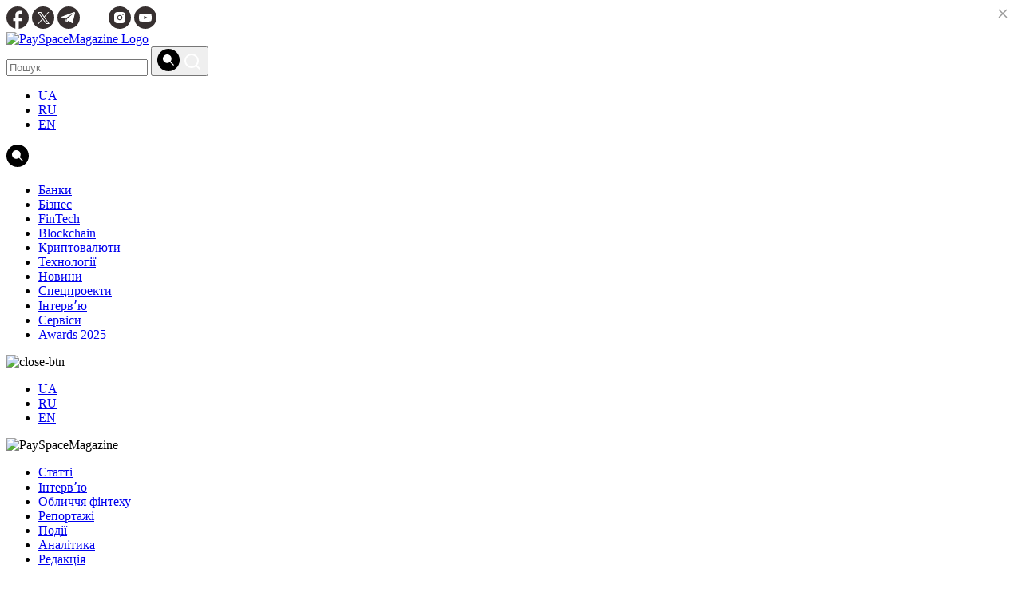

--- FILE ---
content_type: text/html; charset=UTF-8
request_url: https://psm7.com/uk/bank/ukrgazbank/nabu-obyavilo-v-rozysk-eksglavu-nbu-kirilla-shevchenko.html
body_size: 23216
content:
<!DOCTYPE html>

<html lang="uk-UA">

<head>
  <!-- 2025-07-22 01 -->
  <meta name="facebook-domain-verification" content="w91tvvsrl7e9ew45xw77cp8te0tcli" />
	<meta charset="UTF-8">
	

    <!--Favicon-->
    <link rel="shortcut icon" href="https://psm7.com/wp-content/themes/PSM_WPM_3_0_1/favicon/images/favicon.ico" type="image/x-icon">
    <link rel="icon" href="https://psm7.com/wp-content/themes/PSM_WPM_3_0_1/favicon/images/favicon.ico" type="image/x-icon">
    <!-- Start of HubSpot Embed Code -->
    <script type="text/javascript" id="hs-script-loader" async defer src="//js-eu1.hs-scripts.com/146085730.js"></script>
    <!-- End of HubSpot Embed Code -->
    <!--Favicon-->
    <link rel="apple-touch-icon" sizes="57x57" href="https://psm7.com/wp-content/themes/PSM_WPM_3_0_1/images/favicon/apple-icon-57x57.png">
    <link rel="apple-touch-icon" sizes="60x60" href="https://psm7.com/wp-content/themes/PSM_WPM_3_0_1/images/favicon/apple-icon-60x60.png">
    <link rel="apple-touch-icon" sizes="72x72" href="https://psm7.com/wp-content/themes/PSM_WPM_3_0_1/images/favicon/apple-icon-72x72.png">
    <link rel="apple-touch-icon" sizes="76x76" href="https://psm7.com/wp-content/themes/PSM_WPM_3_0_1/images/favicon/apple-icon-76x76.png">
    <link rel="apple-touch-icon" sizes="114x114" href="https://psm7.com/wp-content/themes/PSM_WPM_3_0_1/images/favicon/apple-icon-114x114.png">
    <link rel="apple-touch-icon" sizes="120x120" href="https://psm7.com/wp-content/themes/PSM_WPM_3_0_1/images/favicon/apple-icon-120x120.png">
    <link rel="apple-touch-icon" sizes="144x144" href="https://psm7.com/wp-content/themes/PSM_WPM_3_0_1/images/favicon/apple-icon-144x144.png">
    <link rel="apple-touch-icon" sizes="152x152" href="https://psm7.com/wp-content/themes/PSM_WPM_3_0_1/images/favicon/apple-icon-152x152.png">
    <link rel="apple-touch-icon" sizes="180x180" href="https://psm7.com/wp-content/themes/PSM_WPM_3_0_1/images/favicon/apple-icon-180x180.png">
    <link rel="icon" type="image/png" sizes="192x192" href="https://psm7.com/wp-content/themes/PSM_WPM_3_0_1/images/favicon/android-icon-192x192.png">
    <link rel="icon" type="image/png" sizes="16x16" href="https://psm7.com/wp-content/themes/PSM_WPM_3_0_1/images/favicon/favicon-16x16.png">
    <link rel="icon" type="image/png" sizes="32x32" href="https://psm7.com/wp-content/themes/PSM_WPM_3_0_1/images/favicon/favicon-32x32.png">
    <link rel="icon" type="image/png" sizes="96x96" href="https://psm7.com/wp-content/themes/PSM_WPM_3_0_1/images/favicon/favicon-96x96.png">
    <link rel="manifest" href="https://psm7.com/wp-content/themes/PSM_WPM_3_0_1/images/favicon/manifest.json">
    <!--Favicon-->

        <link rel="alternate" type="application/rss+xml" title="RSS 2.0" href="https://psm7.com/feed">

    
    
    
    <meta name="viewport" content="width=device-width, initial-scale=1.0">
	<meta name="wot-verification" content="55a94324c6c9cd54c371"/>
    <meta name="google-site-verification" content="bjV1AIH3SL8r1P4KL90eUX_hHx1bBFUAh3PBr0PmoQg" />
		<!-- header-->
	<meta name='robots' content='max-image-preview:large, index,follow' />
	<style>img:is([sizes="auto" i], [sizes^="auto," i]) { contain-intrinsic-size: 3000px 1500px }</style>
	
	<!-- This site is optimized with the Yoast SEO plugin v25.3 - https://yoast.com/wordpress/plugins/seo/ -->
	<title>НАБУ оголосило у розшук ексголову НБУ Кирила Шевченка</title>
	<meta name="description" content="Він та ще два колишні чиновники ігнорували виклики до слідчого. Звинувачення стосуються розкрадання понад 200 млн гривень" />
	<link rel="canonical" href="https://psm7.com/uk/bank/ukrgazbank/nabu-obyavilo-v-rozysk-eksglavu-nbu-kirilla-shevchenko.html" />
	<meta property="og:locale" content="uk_UA" />
	<meta property="og:locale:alternate" content="ru_RU" />
	<meta property="og:type" content="article" />
	<meta property="og:title" content="НАБУ оголосило у розшук ексголову НБУ Кирила Шевченка" />
	<meta property="og:url" content="https://psm7.com/uk/bank/ukrgazbank/nabu-obyavilo-v-rozysk-eksglavu-nbu-kirilla-shevchenko.html" />
	<meta property="og:site_name" content="PaySpace Magazine" />
	<meta property="article:publisher" content="https://www.facebook.com/PaySpaceMagazine/" />
	<meta property="article:published_time" content="2022-10-24T13:23:15+00:00" />
	<meta property="og:image" content="https://psm7.com/wp-content/uploads/2022/10/nbu_kirill_shevchenko-1.jpg" />
	<meta property="og:image:width" content="1024" />
	<meta property="og:image:height" content="576" />
	<meta property="og:image:type" content="image/jpeg" />
	<meta name="author" content="Олеся Крамаренко" />
	<meta name="twitter:label1" content="Написано" />
	<meta name="twitter:data1" content="Олеся Крамаренко" />
	<meta name="twitter:label2" content="Прибл. час читання" />
	<meta name="twitter:data2" content="2 хвилини" />
	<!-- / Yoast SEO plugin. -->


<link rel='dns-prefetch' href='//ajax.googleapis.com' />
<link rel='dns-prefetch' href='//cdn.jsdelivr.net' />
<link rel='stylesheet' id='contact-form-7-css' href='https://psm7.com/wp-content/plugins/contact-form-7/includes/css/styles.css?ver=6.0.6' type='text/css' media='all' />
<style id='contact-form-7-inline-css' type='text/css'>
.wpcf7 .wpcf7-recaptcha iframe {margin-bottom: 0;}.wpcf7 .wpcf7-recaptcha[data-align="center"] > div {margin: 0 auto;}.wpcf7 .wpcf7-recaptcha[data-align="right"] > div {margin: 0 0 0 auto;}
</style>
<link rel='stylesheet' id='gn-frontend-gnfollow-style-css' href='https://psm7.com/wp-content/plugins/gn-publisher/assets/css/gn-frontend-gnfollow.min.css?ver=1.5.22' type='text/css' media='all' />
<link rel='stylesheet' id='genpopupcss-css' href='https://psm7.com/wp-content/plugins/psm-popup/css/style.css?ver=6.8.1' type='text/css' media='all' />
<link rel='stylesheet' id='venobox-css-css' href='https://psm7.com/wp-content/plugins/venobox-lightbox/css/venobox.min.css?ver=1.9.3' type='text/css' media='all' />
<link rel='stylesheet' id='wpm-main-css' href='//psm7.com/wp-content/plugins/wp-multilang/assets/styles/main.min.css?ver=2.4.19.1' type='text/css' media='all' />
<link rel='stylesheet' id='main.min.css-css' href='https://psm7.com/wp-content/themes/PSM_WPM_3_0_1/css/main.min.css?ver=a82928c8' type='text/css' media='all' />
<link rel='stylesheet' id='new.main.min.css-css' href='https://psm7.com/wp-content/themes/PSM_WPM_3_0_1/css/new.main.min.css?ver=1b34c9bc' type='text/css' media='all' />

<!-- This site is using AdRotate v5.14 to display their advertisements - https://ajdg.solutions/ -->
<!-- AdRotate CSS -->
<style type="text/css" media="screen">
	.g { margin:0px; padding:0px; overflow:hidden; line-height:1; zoom:1; }
	.g img { height:auto; }
	.g-col { position:relative; float:left; }
	.g-col:first-child { margin-left: 0; }
	.g-col:last-child { margin-right: 0; }
	.g-1 { margin:1px;  }
	.g-2 { margin:1px;  }
	.g-3 { margin:1px;  }
	.g-4 { margin:1px;  }
	.g-5 { margin:1px;  }
	.g-6 { margin:1px;  }
	.g-7 { margin:1px;  }
	.g-8 { margin:1px;  }
	@media only screen and (max-width: 480px) {
		.g-col, .g-dyn, .g-single { width:100%; margin-left:0; margin-right:0; }
	}
</style>
<!-- /AdRotate CSS -->

        <style>
            .inlb{width:320px; margin: 0 auto;}
        </style>
        
<meta name="google-site-verification" content="bjV1AIH3SL8r1P4KL90eUX_hHx1bBFUAh3PBr0PmoQg" />
<link rel="alternate" hreflang="x-default" href="https://psm7.com/uk/bank/ukrgazbank/nabu-obyavilo-v-rozysk-eksglavu-nbu-kirilla-shevchenko.html"/>
<link rel="alternate" hreflang="uk-ua" href="https://psm7.com/uk/bank/ukrgazbank/nabu-obyavilo-v-rozysk-eksglavu-nbu-kirilla-shevchenko.html"/>
<link rel="alternate" hreflang="ru-ru" href="https://psm7.com/ru/bank/ukrgazbank/nabu-obyavilo-v-rozysk-eksglavu-nbu-kirilla-shevchenko.html"/>

<!-- Google Tag Manager -->
<script>(function(w,d,s,l,i){w[l]=w[l]||[];w[l].push({'gtm.start':
new Date().getTime(),event:'gtm.js'});var f=d.getElementsByTagName(s)[0],
j=d.createElement(s),dl=l!='dataLayer'?'&l='+l:'';j.async=true;j.src='https://www.googletagmanager.com/gtm.js?id='+i+dl;f.parentNode.insertBefore(j,f);
})(window,document,'script','dataLayer','GTM-P6R5SM5');</script>
<!-- End Google Tag Manager -->
	<!-- end header-->
	<!--[if lt IE 9]>
	<script src="//html5shim.googlecode.com/svn/trunk/html5.js"></script>
	<![endif]-->

    <script src="https://cdn.gravitec.net/storage/e5597d0dc6bca89a874888109a9d983a/client.js" async></script>

<style>
    .onlymobile {display: none;}
    .binbanner {margin: 0 auto;}
    @media only screen and (max-width: 921px) {
                .right--for-sticky {
            display: none;
        }
                .hidemobile {
            display: none;
        }

        .onlymobile {
            display: block;
        }
    }
</style>

    <script async src="https://securepubads.g.doubleclick.net/tag/js/gpt.js"></script>
    <script>

        window.googletag = window.googletag || {cmd: []};
        googletag.cmd.push(function() {

            // Top header banner
            let mappingTopHeaderBanner = googletag.sizeMapping()
                .addSize([1280, 0], [[1280, 0], [1280, 90]])
                .addSize([780, 0], [[780, 0], [780, 90]])
                .addSize([640, 0], [[640, 0], [640, 120]])
                .addSize([410, 0], [[410, 0], [410, 120]])
                .addSize([360, 0], [[360, 0], [360, 120]])
                .addSize([0, 0], [320, 100]).build();
            googletag.defineSlot('/21728051605/top-header-banner', [[780, 90], [360, 120], [410, 120], [1280, 90], [640, 120]], 'div-gpt-ad-1727991076835-0').defineSizeMapping(mappingTopHeaderBanner).addService(googletag.pubads());

            // header month theme banner
            let mappingMonthThemeBanner = googletag.sizeMapping()
                .addSize([1280, 0], [[1280, 0], [1280, 90]])
                .addSize([780, 0], [[780, 0], [780, 90]])
                .addSize([640, 0], [[640, 0], [640, 120]])
                .addSize([410, 0], [[410, 0], [410, 120]])
                .addSize([360, 0], [[360, 0], [360, 120]])
                .addSize([0, 0], [320, 100]).build();
            googletag.defineSlot('/21728051605/top-month-theme-banner', [[1280, 90], [360, 120], [410, 120], [780, 90], [640, 120]], 'div-gpt-ad-1728463714616-0').defineSizeMapping(mappingMonthThemeBanner).addService(googletag.pubads());

            // home fintech face banner
            let mappingFintechFaceBanner = googletag.sizeMapping()
                .addSize([1280, 0], [[1280, 0], [1280, 90]])
                .addSize([780, 0], [[780, 0], [780, 90]])
                .addSize([640, 0], [[640, 0], [640, 120]])
                .addSize([410, 0], [[410, 0], [410, 120]])
                .addSize([360, 0], [[360, 0], [360, 120]])
                .addSize([0, 0], [320, 100]).build();
            googletag.defineSlot('/21728051605/home-fintech-face-banner', [[410, 120], [640, 120], [780, 90], [1280, 90], [360, 120]], 'div-gpt-ad-1731326723415-0').defineSizeMapping(mappingFintechFaceBanner).addService(googletag.pubads());

            // right sidebar banner 1
            let mappingRightSidebarBanner1 = googletag.sizeMapping()
                .addSize([424, 0], [[424, 0], [424, 316]])
                .addSize([390, 0], [[390, 0], [390, 293]])
                .addSize([340, 0], [[340, 0], [340, 255]])
                .addSize([312, 0], [[312, 0], [312, 234]])
                .addSize([250, 0], [[250, 0], [250, 188]])
                .addSize([0, 0], [250, 188]).build();
            googletag.defineSlot('/21728051605/right-sidebar-banner-1', [[250, 188], [390, 293], [424, 316], [312, 234], [340, 255]], 'div-gpt-ad-1732095517133-0').defineSizeMapping(mappingRightSidebarBanner1).addService(googletag.pubads());

            googletag.pubads().enableSingleRequest();
            googletag.pubads().collapseEmptyDivs();
            googletag.enableServices();
        });

    </script>



</head>

<body class="sp_notify_prompt">
<!-- Google Tag Manager (noscript) -->
<noscript><iframe src="https://www.googletagmanager.com/ns.html?id=GTM-P6R5SM5" height="0" width="0" style="display:none;visibility:hidden"></iframe></noscript>
<!-- End Google Tag Manager (noscript) -->

<input type="hidden" value="На сайті використовуються файли &#34;cookies&#34;, щоб покращити роботу та підвищити ефективність сайту. Продовжуючи використовувати наш сайт, Ви даєте згоду на обробку файлів &#34;cookies&#34;" id="puki" name="puki"/>
<input type="hidden" value="Детальніше" id="pukidet" name="pukidet"/>


<section class="psm-header-container">
    <header class="psm-header">
        <div class="psm-menu-btn-container">
            <div class="psm-menu-btn-show">
                <div class="psm-menu-lines"></div>
            </div>
        </div>
        <div class="psm-social-container">
            <a href="https://www.facebook.com/pages/Payspacecomua/192378574183165" class="psm-header-social" target="_blank">
                <svg width="28" height="28" viewBox="0 0 28 28" fill="none" xmlns="http://www.w3.org/2000/svg">
                    <g clip-path="url(#clip0_303_3263)">
                        <path d="M28 14.0351C28 6.28772 21.728 0 14 0C6.272 0 0 6.28772 0 14.0351C0 20.8281 4.816 26.4842 11.2 27.7895V18.2456H8.4V14.0351H11.2V10.5263C11.2 7.81754 13.398 5.61403 16.1 5.61403H19.6V9.82456H16.8C16.03 9.82456 15.4 10.4561 15.4 11.2281V14.0351H19.6V18.2456H15.4V28C22.47 27.2982 28 21.3193 28 14.0351Z" fill="#373030"/>
                    </g>
                    <defs>
                        <clipPath id="clip0_303_3263">
                            <rect width="28" height="28" fill="white"/>
                        </clipPath>
                    </defs>
                </svg>
            </a>
            <a href="https://twitter.com/PaySpaceMag" class="psm-header-social psm-twitter" target="_blank">
                <svg width="28" height="28" viewBox="0 0 28 28" fill="none" xmlns="http://www.w3.org/2000/svg">
                    <g clip-path="url(#clip0_812_920)">
                        <circle cx="14" cy="14" r="14" fill="#373030"/>
                        <g clip-path="url(#clip1_812_920)">
                            <path d="M15.9285 13.3522L21.5135 7H20.1905L15.339 12.5144L11.467 7H7L12.8565 15.3395L7 21.9999H8.323L13.443 16.1753L17.533 21.9999H22M8.8005 7.97618H10.833L20.1895 21.0717H18.1565" fill="white"/>
                        </g>
                    </g>
                    <defs>
                        <clipPath id="clip0_812_920">
                            <rect width="28" height="28" fill="white"/>
                        </clipPath>
                        <clipPath id="clip1_812_920">
                            <rect width="15" height="15" fill="white" transform="translate(7 7)"/>
                        </clipPath>
                    </defs>
                </svg>
            </a>
            <a href="https://telegram.me/payspacemagazine" class="psm-header-social" target="_blank">
                <svg width="28" height="28" viewBox="0 0 28 28" fill="none" xmlns="http://www.w3.org/2000/svg">
                    <g clip-path="url(#clip0_303_3251)">
                        <path fill-rule="evenodd" clip-rule="evenodd" d="M14 28C21.732 28 28 21.732 28 14C28 6.26801 21.732 0 14 0C6.26801 0 0 6.26801 0 14C0 21.732 6.26801 28 14 28ZM5.34315 12.8837L20.5014 7.07845C21.3222 6.7618 22.143 7.44787 21.9789 8.34504L19.0238 20.5888C18.9144 20.9582 18.4766 21.1165 18.1483 20.9054L13.8799 17.8973L11.6363 19.9027C11.3627 20.1666 10.8702 20.0611 10.7607 19.6916L9.22847 15.0474L5.39788 13.8864C4.90537 13.7281 4.85065 13.042 5.34315 12.8837ZM11.1438 18.6889L11.6363 15.9446L20.7202 8.13394L10.0493 14.8891L11.1438 18.6889Z" fill="#373030"/>
                    </g>
                    <defs>
                        <clipPath id="clip0_303_3251">
                            <rect width="28" height="28" fill="white"/>
                        </clipPath>
                    </defs>
                </svg>
            </a>
            <a href="https://www.linkedin.com/company/payspacemagazine" class="psm-header-social" target="_blank">
                <svg width="28" height="28" viewBox="0 0 28 28" fill="none" xmlns="http://www.w3.org/2000/svg">
                    <g clip-path="url(#clip0_230_690)">
                        <path fill-rule="evenodd" clip-rule="evenodd" d="M28 14.5C28 22.232 21.732 28.5 14 28.5C6.26802 28.5 0 22.232 0 14.5C0 6.76802 6.26802 0.5 14 0.5C21.732 0.5 28 6.76802 28 14.5ZM15.3124 15.4912C15.3124 14.242 15.8921 13.4983 17.0013 13.4983C18.0211 13.4983 18.5107 14.2121 18.5107 15.4912V20.1539H21.2692V14.5294C21.2692 12.1504 19.9099 11 18.011 11C16.112 11 15.3124 12.4676 15.3124 12.4676V11.271H12.6538V20.1539H15.3124V15.4912ZM11.0385 20.1539H8.34616V11.5385H11.0385V20.1539ZM9.42292 10.4615C10.3152 10.4615 11.0385 9.73817 11.0385 8.84616C11.0385 7.95414 10.3152 7.23077 9.42292 7.23077C8.53096 7.23077 7.80769 7.95414 7.80769 8.84616C7.80769 9.73817 8.53096 10.4615 9.42292 10.4615Z"/>
                    </g>
                    <defs>
                        <clipPath id="clip0_230_690">
                            <rect width="28" height="28" fill="white" transform="translate(0 0.5)"/>
                        </clipPath>
                    </defs>
                </svg>
            </a>
            <a href="https://www.instagram.com/payspacemagazine" class="psm-header-social" target="_blank">
                <svg width="28" height="28" viewBox="0 0 28 28" fill="none" xmlns="http://www.w3.org/2000/svg">
                    <g clip-path="url(#clip0_303_3255)">
                        <path fill-rule="evenodd" clip-rule="evenodd" d="M14 28C21.732 28 28 21.732 28 14C28 6.26801 21.732 0 14 0C6.26801 0 0 6.26801 0 14C0 21.732 6.26801 28 14 28ZM8.10516 8.10516C8.8118 7.39853 9.7699 7.00107 10.7692 7H17.2308C18.2301 7.00107 19.1882 7.39853 19.8948 8.10516C20.6015 8.8118 20.9989 9.7699 21 10.7692V17.2308C20.9989 18.2301 20.6015 19.1882 19.8948 19.8948C19.1882 20.6015 18.2301 20.9989 17.2308 21H10.7692C9.7699 20.9989 8.8118 20.6015 8.10516 19.8948C7.39853 19.1882 7.00107 18.2301 7 17.2308V10.7692C7.00107 9.7699 7.39853 8.8118 8.10516 8.10516ZM12.2051 16.6863C12.7364 17.0413 13.361 17.2308 14 17.2308C14.8566 17.2299 15.6778 16.8892 16.2835 16.2835C16.8892 15.6778 17.2299 14.8566 17.2308 14C17.2308 13.361 17.0413 12.7364 16.6863 12.2051C16.3313 11.6738 15.8267 11.2597 15.2364 11.0152C14.646 10.7706 13.9964 10.7066 13.3697 10.8313C12.743 10.956 12.1673 11.2637 11.7155 11.7155C11.2637 12.1673 10.956 12.743 10.8313 13.3697C10.7066 13.9964 10.7706 14.646 11.0152 15.2364C11.2597 15.8267 11.6738 16.3313 12.2051 16.6863ZM17.5897 10.6331C17.7226 10.7219 17.8787 10.7692 18.0385 10.7692C18.2527 10.7692 18.4581 10.6841 18.6096 10.5327C18.7611 10.3812 18.8462 10.1758 18.8462 9.96154C18.8462 9.80179 18.7988 9.64563 18.71 9.51281C18.6213 9.37998 18.4951 9.27646 18.3476 9.21533C18.2 9.1542 18.0376 9.1382 17.8809 9.16937C17.7242 9.20053 17.5803 9.27746 17.4673 9.39041C17.3544 9.50337 17.2775 9.64729 17.2463 9.80397C17.2151 9.96064 17.2311 10.123 17.2923 10.2706C17.3534 10.4182 17.4569 10.5444 17.5897 10.6331ZM15.7909 15.1966C16.0275 14.8424 16.1538 14.426 16.1538 14C16.1538 13.4288 15.9269 12.8809 15.523 12.477C15.1191 12.0731 14.5712 11.8462 14 11.8462C13.574 11.8462 13.1576 11.9725 12.8034 12.2091C12.4492 12.4458 12.1731 12.7822 12.0101 13.1758C11.8471 13.5693 11.8044 14.0024 11.8875 14.4202C11.9706 14.838 12.1758 15.2218 12.477 15.523C12.7782 15.8242 13.162 16.0294 13.5798 16.1125C13.9976 16.1956 14.4307 16.1529 14.8242 15.9899C15.2178 15.8269 15.5542 15.5508 15.7909 15.1966Z" fill="#373030"/>
                    </g>
                    <defs>
                        <clipPath id="clip0_303_3255">
                            <rect width="28" height="28" fill="white"/>
                        </clipPath>
                    </defs>
                </svg>
            </a>
            <a href="https://www.youtube.com/c/PaySpaceMagazine" class="psm-header-social" target="_blank">
                <svg width="28" height="28" viewBox="0 0 28 28" fill="none" xmlns="http://www.w3.org/2000/svg">
                    <g clip-path="url(#clip0_303_3259)">
                        <path fill-rule="evenodd" clip-rule="evenodd" d="M14 28C21.732 28 28 21.732 28 14C28 6.26801 21.732 0 14 0C6.26801 0 0 6.26801 0 14C0 21.732 6.26801 28 14 28ZM16.552 14L12.4 16.1429V11.8571L16.552 14ZM21.872 11.9071C21.824 11.3357 21.752 10.8857 21.648 10.55C21.448 9.90714 20.984 9.49286 20.264 9.31429C19.44 9.11429 17.352 9 14 9L12.728 9.04286C11.848 9.04286 10.896 9.06429 9.856 9.11429C8.8 9.15714 8.112 9.22143 7.736 9.31429C7.016 9.49286 6.552 9.90714 6.352 10.55C6.128 11.2857 6 12.4357 6 14L6.048 14.6C6.048 15.0286 6.072 15.5214 6.128 16.0929C6.176 16.6643 6.248 17.1143 6.352 17.45C6.552 18.0929 7.016 18.5071 7.736 18.6857C8.56 18.8857 10.648 19 14 19L15.272 18.9571C16.152 18.9571 17.104 18.9357 18.144 18.8857C19.2 18.8429 19.888 18.7786 20.264 18.6857C20.984 18.5071 21.448 18.0929 21.648 17.45C21.872 16.7143 22 15.5643 22 14L21.952 13.4C21.952 12.9714 21.928 12.4786 21.872 11.9071Z" fill="#373030"/>
                    </g>
                    <defs>
                        <clipPath id="clip0_303_3259">
                            <rect width="28" height="28" fill="white"/>
                        </clipPath>
                    </defs>
                </svg>
            </a>
        </div>
        <div class="psm-header-logo">
            <a href="/"><img src="https://psm7.com/wp-content/themes/PSM_WPM_3_0_1/images/psm-logo.svg" alt="PaySpaceMagazine Logo"></a>
        </div>
        <div class="psm-search-container">
            <form action="https://psm7.com/uk/" method="get" id="searchform" class="psm-header-search">
    <input type="search" class="psm-search-input" placeholder="Пошук" value="" name="s" id="s" />
    <button type="submit" class="psm-search-submit">
        <span class="search-desktop">
            <svg class="search-icon" width="28" height="28" viewBox="0 0 28 28" xmlns="http://www.w3.org/2000/svg">
              <g clip-path="url(#clip0_303_553)">
                <circle class="search-bg" cx="14" cy="14" r="14"/>
                <path d="M12.4077 7C9.42602 7 7 9.41682 7 12.3872C7 15.3575 9.42602 17.7743 12.4077 17.7743C13.6075 17.7741 14.7727 17.374 15.7178 16.6376L20.0442 21L21 20.0478L16.6736 15.6855C17.4131 14.7438 17.8151 13.5827 17.8153 12.3872C17.8153 9.41682 15.3893 7 12.4077 7Z" fill="white"/>
              </g>
              <defs>
                <clipPath id="clip0_303_553">
                  <rect width="28" height="28" fill="white"/>
                </clipPath>
              </defs>
            </svg>
        </span>
        <span class="search-mobile">
            <svg width="24" height="24" viewBox="0 0 24 24" fill="none" xmlns="http://www.w3.org/2000/svg">
                <path d="M11 19C15.4183 19 19 15.4183 19 11C19 6.58172 15.4183 3 11 3C6.58172 3 3 6.58172 3 11C3 15.4183 6.58172 19 11 19Z" stroke="white" stroke-width="2" stroke-linecap="round" stroke-linejoin="round"/>
                <path d="M20.9999 21L16.6499 16.65" stroke="white" stroke-width="2" stroke-linecap="round" stroke-linejoin="round"/>
            </svg>
        </span>
    </button>
</form>
        </div>
        <div class="psm-lang-select">
            <ul><li class="toggle-lang"><a href="https://psm7.com/uk/bank/ukrgazbank/nabu-obyavilo-v-rozysk-eksglavu-nbu-kirilla-shevchenko.html" class="no-title active" data-lang="uk">UA</a></li><li class="toggle-lang"><a href="https://psm7.com/ru/bank/ukrgazbank/nabu-obyavilo-v-rozysk-eksglavu-nbu-kirilla-shevchenko.html" class="no-title" data-lang="ru">RU</a></li><li class="toggle-lang"><a class="no-title" href="https://payspacemagazine.com/" target="_blank">EN</a></li></ul>        </div>
        <div id="psm-btn-search-container" class="psm-btn-search-container">
            <svg class="search-icon" width="28" height="28" viewBox="0 0 28 28" xmlns="http://www.w3.org/2000/svg">
                <g clip-path="url(#clip0_303_553)">
                    <circle class="search-bg" cx="14" cy="14" r="14"/>
                    <path d="M12.4077 7C9.42602 7 7 9.41682 7 12.3872C7 15.3575 9.42602 17.7743 12.4077 17.7743C13.6075 17.7741 14.7727 17.374 15.7178 16.6376L20.0442 21L21 20.0478L16.6736 15.6855C17.4131 14.7438 17.8151 13.5827 17.8153 12.3872C17.8153 9.41682 15.3893 7 12.4077 7Z" fill="white"/>
                </g>
                <defs>
                    <clipPath id="clip0_303_553">
                        <rect width="28" height="28" fill="white"/>
                    </clipPath>
                </defs>
            </svg>
        </div>
    </header>
</section>

<section class="psm-header-baner-section">
    <div class="psm-header-baner-container">

                <div class="dynbaner" style="display: flex; justify-content: center; align-items: center;">

            <!-- /21728051605/top-header-banner -->
            <div id='div-gpt-ad-1727991076835-0' style='min-width: 360px; min-height: 90px;'>
                <script>
                    googletag.cmd.push(function() { googletag.display('div-gpt-ad-1727991076835-0'); });
                </script>
            </div>

        </div>
        
            </div>
</section>


<section class="psm-nav-container">
    <nav id="psm-top-menu" class="psm-top-menu">
                    <ul id="menu-main_menu" class=""><li id="menu-item-66247" class="menu-item menu-item-type-taxonomy menu-item-object-category current-post-ancestor current-menu-parent current-post-parent menu-item-66247"><a href="https://psm7.com/uk/bank">Банки</a></li>
<li id="menu-item-290015" class="menu-item menu-item-type-taxonomy menu-item-object-category menu-item-290015"><a href="https://psm7.com/uk/business">Бізнес</a></li>
<li id="menu-item-66249" class="menu-item menu-item-type-taxonomy menu-item-object-category menu-item-66249"><a href="https://psm7.com/uk/fintech">FinTech</a></li>
<li id="menu-item-131016" class="menu-item menu-item-type-taxonomy menu-item-object-category menu-item-131016"><a href="https://psm7.com/uk/blockchain">Blockchain</a></li>
<li id="menu-item-131018" class="menu-item menu-item-type-taxonomy menu-item-object-category menu-item-131018"><a href="https://psm7.com/uk/cryptocurrency">Криптовалюти</a></li>
<li id="menu-item-131019" class="menu-item menu-item-type-taxonomy menu-item-object-category menu-item-131019"><a href="https://psm7.com/uk/technology">Технології</a></li>
<li id="menu-item-66250" class="menu-item menu-item-type-taxonomy menu-item-object-category current-post-ancestor current-menu-parent current-post-parent menu-item-66250"><a href="https://psm7.com/uk/news">Новини</a></li>
<li id="menu-item-79479" class="menu-item menu-item-type-taxonomy menu-item-object-category menu-item-79479"><a href="https://psm7.com/uk/special-projects">Спецпроекти</a></li>
<li id="menu-item-290016" class="menu-item menu-item-type-taxonomy menu-item-object-category menu-item-290016"><a href="https://psm7.com/uk/interview">Інтервʼю</a></li>
<li id="menu-item-73334" class="menu-item menu-item-type-taxonomy menu-item-object-category menu-item-73334"><a href="https://psm7.com/uk/services">Сервіси</a></li>
<li id="menu-item-189003" class="menu-item menu-item-type-custom menu-item-object-custom menu-item-189003"><a href="https://psm7.com/uk/awards-2025/">Awards 2025</a></li>
</ul>            </nav>
    <ul id="psm-top-menu-advance" class="psm-top-menu-advance psm-display-none">
</section>

<section class="psm-header-bottom-banner-container">

    <div class="gmr-main-banner dynbaner">
        <!-- /21728051605/top-month-theme-banner -->
        <div id='div-gpt-ad-1728463714616-0' style='min-width: 360px; min-height: 90px;'>
            <script>
                googletag.cmd.push(function() { googletag.display('div-gpt-ad-1728463714616-0'); });
            </script>
        </div>
    </div>

    
</section>

<div class="popup-subscribe js-subscribe" style="display: none">
    <div class="popup-subscribe__wrap">

        <button type="button" class="popup-subscribe__close js-close" aria-label="Close window">
            <svg xmlns="http://www.w3.org/2000/svg" xmlns:xlink="http://www.w3.org/1999/xlink" viewBox="0 0 50 50" version="1.1">
                <g id="surface1">
                    <path fill="#bbbbbb" d="M 9.15625 6.3125 L 6.3125 9.15625 L 22.15625 25 L 6.21875 40.96875 L 9.03125 43.78125 L 25 27.84375 L 40.9375 43.78125 L 43.78125 40.9375 L 27.84375 25 L 43.6875 9.15625 L 40.84375 6.3125 L 25 22.15625 Z "
                    />
                </g>
            </svg>
        </button>

        <div class="popup-subscribe__body">

            <div class="popup-subscribe__message js-message-send" style="display: none">
                <img src="https://psm7.com/wp-content/themes/PSM_WPM_3_0_1/images/logo.svg" alt="PSM logo" class="popup-subscribe__logo" height="65">
                <img src="https://psm7.com/wp-content/themes/PSM_WPM_3_0_1/images/mail-thanks.svg" alt="Thank You For Subscribe" class="popup-subscribe__img" height="150">
                <p class="popup-subscribe__title js-title">Дякую</p>
                <p class="popup-subscribe__text js-text">Підписка пройшла успішно!</p>
            </div>

            <div class="popup-subscribe__message js-message-error" style="display: block">
                <img src="https://psm7.com/wp-content/themes/PSM_WPM_3_0_1/images/logo.svg" alt="PSM logo" class="popup-subscribe__logo" height="65">
                <img src="https://psm7.com/wp-content/themes/PSM_WPM_3_0_1/images/mail-error.svg" alt="Subscribing Error" class="popup-subscribe__img" height="130">
                <p class="popup-subscribe__text"> На жаль, не вдалося підписатися.</p>
                <p class="popup-subscribe__title">Спробуйте ще раз.</p>
            </div>

        </div>

    </div>
</div>

<div>
    <div class="mobile-menu">

        <div class="close-btn">
            <img src="https://psm7.com/wp-content/themes/PSM_WPM_3_0_1/images/close.svg" alt="close-btn" width="20px" height="20px">
        </div>

        <div class="psm-mobile-lang-select psm-lang-select">
            <ul><li class="toggle-lang"><a href="https://psm7.com/uk/bank/ukrgazbank/nabu-obyavilo-v-rozysk-eksglavu-nbu-kirilla-shevchenko.html" class="no-title active" data-lang="uk">UA</a></li><li class="toggle-lang"><a href="https://psm7.com/ru/bank/ukrgazbank/nabu-obyavilo-v-rozysk-eksglavu-nbu-kirilla-shevchenko.html" class="no-title" data-lang="ru">RU</a></li><li class="toggle-lang"><a class="no-title" href="https://payspacemagazine.com/" target="_blank">EN</a></li></ul>        </div>

        <div class="mobile-container">
            <div class="mobile-logo-wrap">
                <img src="https://psm7.com/wp-content/themes/PSM_WPM_3_0_1/images/psm-footer-logo.svg" alt="PaySpaceMagazine" title="PaySpaceMagazine">
            </div>
            <div class="mobile-menu-wrap">
                <div class="mob-big-left">
                    <div class="mob-col-left main-mob-menu">
                                                    <ul id="menu-menu_teg" class=""><li id="menu-item-66255" class="menu-item menu-item-type-taxonomy menu-item-object-category menu-item-66255"><a href="https://psm7.com/uk/articles">Статтi</a></li>
<li id="menu-item-290098" class="menu-item menu-item-type-taxonomy menu-item-object-category menu-item-290098"><a href="https://psm7.com/uk/interview">Інтервʼю</a></li>
<li id="menu-item-297360" class="menu-item menu-item-type-taxonomy menu-item-object-category menu-item-297360"><a href="https://psm7.com/uk/oblychchya-fintehu">Обличчя фінтеху</a></li>
<li id="menu-item-7808" class="menu-item menu-item-type-taxonomy menu-item-object-category menu-item-7808"><a href="https://psm7.com/uk/reportage">Репортажі</a></li>
<li id="menu-item-11005" class="menu-item menu-item-type-taxonomy menu-item-object-category menu-item-11005"><a href="https://psm7.com/uk/event">Події</a></li>
<li id="menu-item-291354" class="menu-item menu-item-type-taxonomy menu-item-object-category menu-item-291354"><a href="https://psm7.com/uk/analytics">Аналітика</a></li>
<li id="menu-item-269101" class="menu-item menu-item-type-post_type menu-item-object-page menu-item-269101"><a href="https://psm7.com/uk/edition">Редакція</a></li>
</ul>                                            </div>
                    <div class="mob-col-mid-left sub-mob-menu">
                                                    <ul id="menu-submenu_teg" class="category"><li id="menu-item-6824" class="menu-item menu-item-type-taxonomy menu-item-object-category menu-item-6824"><a href="https://psm7.com/uk/payment-systems">Платіжні системи</a></li>
<li id="menu-item-6822" class="menu-item menu-item-type-taxonomy menu-item-object-category menu-item-6822"><a href="https://psm7.com/uk/mobile-payments">Мобільні платежі</a></li>
<li id="menu-item-45667" class="menu-item menu-item-type-taxonomy menu-item-object-category menu-item-45667"><a href="https://psm7.com/uk/startup">Стартапи</a></li>
<li id="menu-item-66264" class="menu-item menu-item-type-taxonomy menu-item-object-category menu-item-66264"><a href="https://psm7.com/uk/money">Гроші</a></li>
<li id="menu-item-54596" class="menu-item menu-item-type-taxonomy menu-item-object-category menu-item-54596"><a href="https://psm7.com/uk/security">Безпека</a></li>
<li id="menu-item-66266" class="menu-item menu-item-type-taxonomy menu-item-object-category current-post-ancestor current-menu-parent current-post-parent menu-item-66266"><a href="https://psm7.com/uk/legislation">Законодавство</a></li>
</ul>                                                <ul>
                            <li>
                                <a href="https://psm7.com/uk/bin-card">Дізнатися банк за номером картки</a>
                            </li>
                            <li>
                                <a href="https://psm7.com/uk/salary-calculator">Калькулятор зарплати</a>
                            </li>
                        </ul>
                    </div>
                </div>
                <div class="mob-big-right">
                    <div class="mob-col-mid-right soc-mob-menu">
                        
                            
                                                <ul class="mob-soc-wrap">
                            <li>
                                <a rel="nofollow" class="icon-menu-facebook" target="_blank" href="//www.facebook.com/pages/Payspacecomua/192378574183165">
                                    facebook</a>
                            </li>
                            <li>
                                <a rel="nofollow" class="icon-menu-twitter" target="_blank" href="//twitter.com/PaySpaceMag">
                                    twitter</a>
                            </li>
                            <li>
                                <a rel="nofollow" class="icon-menu-linkedin" target="_blank" href="//www.linkedin.com/company/payspacemagazine">
                                    linkedin</a>
                            </li>
                            <li>
                                <a rel="nofollow" class="icon-menu-telegram" target="_blank" href="//telegram.me/payspacemagazine">
                                    telegram</a>
                            </li>
                            <li>
                                <a rel="nofollow" class="icon-menu-instagram" target="_blank" href="//www.instagram.com/payspacemagazine">
                                    instagram</a>
                            </li>
                            <li>
                                <a rel="nofollow" class="icon-menu-youtube" target="_blank" href="//www.youtube.com/c/PaySpaceMagazine">
                                    youtube</a>
                            </li>
                        </ul>
                    </div>
                    <div class="mob-col-right magazine-wrap">
                        <ul class="mob-btn-wrap award-prev-list">
                            <li>
                                <a href="https://psm7.com/awards-2025/" target="_blank">
                                    <strong>PSM Awards-2025</strong>
                                    <span>онлайн-Премія</span>
                                </a>
                            </li>
                            <li>
                                <a href="https://psm7.com/awards-2024/" target="_blank">
                                    <strong>PSM Awards-2024</strong>
                                    <span>онлайн-Премія</span>
                                </a>
                            </li>
                            <li>
                                <a href="https://psm7.com/awards-2023/" target="_blank">
                                    <strong>PSM Awards-2023</strong>
                                    <span>онлайн-Премія</span>
                                </a>
                            </li>
                            <li class="award-prev-item-extra">
                                <a href="https://psm7.com/awards-2022/" target="_blank">
                                    <strong>PSM Awards-2022</strong>
                                    <span>онлайн-Премія</span>
                                </a>
                            </li>
                            <li class="award-prev-item-extra">
                                <a href="https://psm7.com/awards-2021/" target="_blank">
                                    <strong>PSM Awards-2021</strong>
                                    <span>онлайн-Премія</span>
                                </a>
                            </li>
                            <li class="award-prev-item-extra">
                                <a href="https://psm7.com/awards-2020/" target="_blank">
                                    <strong>PSM Awards-2020</strong>
                                    <span>онлайн-Премія</span>
                                </a>
                            </li>
                            <li class="award-prev-item-extra">
                                <a href="https://psm7.com/awards-2019/" target="_blank">
                                    <strong>PSM Awards-2019</strong>
                                    <span>онлайн-Премія</span>
                                </a>
                            </li>
                            <li class="award-prev-item-extra">
                                <a href="https://psm7.com/awards-2018/" target="_blank">
                                    <strong>PSM Awards-2018</strong>
                                    <span>онлайн-Премія</span>
                                </a>
                            </li>
                            <li class="award-prev-item-extra">
                                <a href="https://psm7.com/awards-2017/" target="_blank">
                                    <strong>PSM Awards-2017</strong>
                                    <span>онлайн-Премія</span>
                                </a>
                            </li>
                            <li class="award-prev-item-extra">
                                <a href="https://psm7.com/awards-2016/" target="_blank">
                                    <strong>PSM Awards-2016</strong>
                                    <span>онлайн-Премія</span>
                                </a>
                            </li>
                            <li class="award-prev-item-extra">
                                <a href="https://psm7.com/journal" target="_blank">
                                    <strong>Архів журналу</strong>
                                </a>
                            </li>

                            <li>
                                <div class="award-prev-item-toggle-container">
                                    <div class="award-prev-item-toggle-show">
                                        Показати всі Awards                                    </div>
                                    <div class="award-prev-item-toggle-hide">
                                        Приховати                                    </div>
                                    <div class="item-toggle-arrow-container">
                                        <svg class="item-toggle-arrow"  width="15" height="8" viewBox="0 0 15 8" fill="none" xmlns="http://www.w3.org/2000/svg">
                                            <path d="M1.5 1L7.5 7L13.5 1" stroke-width="2" stroke-linecap="round" stroke-linejoin="round"/>
                                        </svg>
                                    </div>
                                </div>
                            </li>

                        </ul>
                        <!--<div class="mob-journal-wrap"> -->

                        <script>
                            // Show/hide prev awards
                            document.addEventListener('DOMContentLoaded', () => {

                                console.log('Awards Show Start');

                                const container = document.querySelector('.award-prev-list');
                                if (!container) return;

                                console.log(container);

                                const btn = document.querySelector('.award-prev-item-toggle-container');
                                if (!btn) return;

                                console.log(btn);

                                const extras = container.querySelectorAll('.award-prev-item-extra');
                                if (!extras.length) { btn.remove(); return; }

                                console.log(extras);

                                btn.addEventListener('click', () => {
                                    extras.forEach(extra => {
                                        extra.classList.toggle('mobile-extra-view');
                                    });
                                    btn.classList.toggle('mobile-toggle-view');
                                })
                            });
                        </script>



                    </div>
                </div>

            </div>
        </div>
    </div>
</div>

<section class="psm-breadcrumbs-container">
        <div id="breadcrumb"><span itemscope itemtype="http://schema.org/BreadcrumbList"><span itemprop="itemListElement" itemscope itemtype="http://schema.org/ListItem"><a href="https://psm7.com/uk/" itemprop="item"><span itemprop="name">Головна</span></a><meta itemprop="position" content="1" /></span><span> › </span><span itemprop="itemListElement" itemscope itemtype="http://schema.org/ListItem"><a href="https://psm7.com/uk/bank/ukrgazbank" itemprop="item"><span itemprop="name">Укргазбанк</span></a><meta itemprop="position" content="2" /></span><span> › </span><span itemprop="itemListElement" itemscope itemtype="http://schema.org/ListItem"><span itemprop="name">НАБУ оголосило у розшук ексголову НБУ Кирила Шевченка</span><meta itemprop="position" content="3" /></span></span></div></section>



<script type="text/javascript">
    var ajaxurl = 'https://psm7.com/wp-admin/admin-ajax.php';
</script>





<main class="psm-single single">


<div class="psm-single-container">


    <section class="psm-sidebar-left">

        <div class="psm-banner-left">
        </div>

    </section>

    <section class="psm-single-content">

        <div class="container-single container-single-branding">

            <div data-url="https://psm7.com/uk/bank/ukrgazbank/nabu-obyavilo-v-rozysk-eksglavu-nbu-kirilla-shevchenko.html" data-id="215278" data-check="false">

                <div class="content" itemscope itemtype="http://schema.org/Article">
                    <h1 class="title" itemprop="headline" id="post_title"> НАБУ оголосило у розшук ексголову НБУ Кирила Шевченка</h1>

                    <div class="psm-post-meta-container">
                        <div class="psm-post-meta">
                            <div class="time">24.10.2022&nbsp;16:23</div>
                            <div class="comment_num">
                                                                </div>

                                                                                        
                            
        

                            <meta itemprop="author" content="Олеся Крамаренко">
                            <meta itemprop="datePublished" content="2022-10-24">
                            <meta itemprop="publisher" content="PaySpaceMagazine">

                        </div>

                                <div class="psm-lang-alternate">
            <div class="wpglobus-selector-box"><a id="altLang" href="https://psm7.com/ru/bank/ukrgazbank/nabu-obyavilo-v-rozysk-eksglavu-nbu-kirilla-shevchenko.html">            Читати росiйською            </a></div><!-- .wpglobus-selector-box -->        </div>
    
                    </div>

                    <div class="push-content"></div>
                    <div class="soc_line">
  <div class="soc_icon">
    <a href="https://www.facebook.com/pages/Payspacecomua/192378574183165" class="goodshare" data-social="facebook">
        <div class="c-social c-social_fb">
            <svg x="0px" y="0px" viewbox="0 0 7 13" style="enable-background:new 0 0 7 13;" class="c-social__icon">
                <path d="M6.7,0L5.1,0C3.2,0,2,1.3,2,3.2v1.5H0.3C0.1,4.7,0,4.8,0,4.9v2.1c0,0.1,0.1,0.3,0.3,0.3H2v5.4
	C2,12.9,2.1,13,2.2,13h2.2c0.1,0,0.3-0.1,0.3-0.3V7.3h2c0.1,0,0.3-0.1,0.3-0.3l0-2.1c0-0.1,0-0.1-0.1-0.2c0,0-0.1-0.1-0.2-0.1h-2
	V3.4c0-0.6,0.1-0.9,0.9-0.9l1.1,0C6.9,2.5,7,2.4,7,2.3v-2C7,0.1,6.9,0,6.7,0L6.7,0z M6.7,0"/>
            </svg>
            <span class="c-social__name">Facebook</span><span class="c-social__counter"> <!--data-counter="facebook"--> </span>
        </div>
    </a>

    <a href="https://www.linkedin.com/company/payspacemagazine/" class="goodshare" data-social="linkedin">
        <div class="c-social c-social_li">
            <svg viewbox="0 0 13 13" style="enable-background:new 0 0 13 13;" class="c-social__icon">
                <g transform="translate(0 -1)">
                    <path class="st0" d="M1.6,1c0.9,0,1.6,0.7,1.6,1.6c0,0.9-0.8,1.6-1.6,1.6C0.7,4.2,0,3.5,0,2.6C0,1.7,0.7,1,1.6,1"/>
                    <path class="st0" d="M2.4,14H0.7c-0.2,0-0.4-0.2-0.4-0.5v-8c0-0.3,0.2-0.5,0.4-0.5h1.8c0.2,0,0.4,0.2,0.4,0.5v8
    C2.9,13.8,2.7,14,2.4,14"/>
                    <path class="st0" d="M13,7.9c0-1.7-1.2-3-2.9-3H9.6C8.7,4.9,7.8,5.3,7.4,6C7.2,6.2,7.2,6.2,7.2,6.2V5.3c0-0.1-0.1-0.2-0.2-0.2H4.7
    c-0.1,0-0.2,0.1-0.2,0.2v8.5c0,0.1,0.1,0.2,0.2,0.2h2.5c0.1,0,0.2-0.1,0.2-0.2V8.9C7.4,8,8,7.3,8.8,7.3c0.4,0,0.8,0.2,1.1,0.5
    c0.3,0.3,0.4,0.7,0.4,1.1v4.9c0,0.1,0.1,0.2,0.2,0.2h2.2c0.1,0,0.2-0.1,0.2-0.2L13,7.9L13,7.9z"/>
                </g>
            </svg>
            <span class="c-social__name">Linkedin</span>
        </div>
    </a>

    <a href="https://twitter.com/PaySpaceMag" class="goodshare" data-social="twitter">
        <div class="c-social c-social_tw">
            <svg x="0px" y="0px" viewbox="0 0 15 13" style="enable-background:new 0 0 15 13;" class="c-social__icon">
                <path class="st0" d="M14.8,1.5c-0.3,0.2-0.7,0.3-1,0.4c0.4-0.4,0.7-0.9,0.9-1.4l0,0c0-0.2-0.1-0.3-0.2-0.2l0,0
	c-0.5,0.3-1,0.5-1.6,0.7c0,0-0.1,0-0.1,0c-0.1,0-0.2,0-0.3-0.1C11.8,0.3,11,0,10.2,0c-0.3,0-0.7,0.1-1,0.2c-1,0.3-1.9,1.2-2.1,2.4
	C7,2.9,7,3.4,7,3.8c0,0,0,0.1,0,0.1c0,0-0.1,0-0.1,0c0,0,0,0,0,0C4.6,3.7,2.5,2.5,1.1,0.6l0,0C1,0.6,0.8,0.6,0.8,0.7l0,0
	C0.5,1.2,0.3,1.8,0.3,2.4c0,0.9,0.4,1.8,1,2.4C1.1,4.7,0.8,4.6,0.6,4.5l0,0c-0.1-0.1-0.2,0-0.3,0.2l0,0c0,1.4,0.7,2.6,1.9,3.1
	c0,0,0,0-0.1,0c-0.2,0-0.4,0-0.5-0.1l0,0c-0.1,0-0.2,0.1-0.2,0.2l0,0C1.8,9.1,2.8,10,4,10.2c-1,0.7-2.1,1.1-3.3,1.1l-0.4,0
	c-0.1,0-0.2,0.1-0.2,0.2c0,0.1,0,0.2,0.1,0.3C1.5,12.6,3,13,4.6,13c1.4,0,2.7-0.3,3.8-0.8c1.1-0.5,2-1.2,2.8-2.2
	c0.7-0.9,1.3-1.9,1.7-3c0.4-1.1,0.6-2.2,0.6-3.3V3.7c0-0.2,0.1-0.3,0.2-0.4c0.5-0.4,0.9-0.9,1.3-1.5l0,0C15.1,1.6,14.9,1.4,14.8,1.5
	L14.8,1.5z"/>
            </svg>
            <span class="c-social__name">Twitter</span>
        </div>
    </a>

    <!-- <a href="#" class="goodshare" data-social="googleplus">
        <div class="c-social c-social_gp">
            <svg viewbox="0 0 20 13" class="c-social__icon">
                <g><path class="st0" d="M12.4,5.6c-2,0-4.1,0-6.1,0c0,0.7,0,1.5,0,2.2c1.2,0,2.4,0,3.6,0c-0.3,1.1-1,2.1-2.1,2.5
		c-1.2,0.5-2.5,0.4-3.5-0.3C4.3,10,4.2,9.9,4.1,9.9c0,0-0.1,0-0.1,0C4,9.7,3.9,9.7,3.8,9.6c0,0,0,0-0.1,0C3.7,9.5,3.6,9.4,3.5,9.3
		c0,0-0.1-0.1-0.1-0.1c0,0-0.1-0.1-0.1-0.2C3.3,9,3.2,9,3.2,8.9c0,0,0,0,0-0.1C2.9,8.6,2.7,8.2,2.6,7.8c0-0.1-0.1-0.3-0.1-0.4
		C2,5.4,3.3,3.1,5.2,2.6C6.1,2.2,7,2.4,7.9,2.7C8.3,2.9,8.6,3.1,9,3.3c0.6-0.5,1.1-1.1,1.6-1.7C9.3,0.5,7.7-0.1,6,0
		c-3.3,0-6.2,3.1-6,6.5c0,0.3,0,0.7,0.1,1c0.3,2.3,2,4.4,4.2,5.1C5,12.9,5.8,13,6.6,13c1.7-0.1,3.4-0.8,4.5-2.2
		c1.1-1.4,1.4-3.3,1.3-5.1C12.4,5.7,12.4,5.6,12.4,5.6z"/>
                    <path class="st0" d="M18.2,5.6c0-0.6,0-1.2,0-1.9h-1.8c0,0.6,0,1.2,0,1.9c-0.6,0-1.2,0-1.8,0v1.8c0.6,0,1.2,0,1.8,0
		c0,0.6,0,1.2,0,1.9c0.6,0,1.2,0,1.8,0c0-0.6,0-1.2,0-1.9c0.6,0,1.2,0,1.8,0V5.6C19.4,5.6,18.8,5.6,18.2,5.6z"/></g>
            </svg>
            <span class="c-social__name">Google+</span>
        </div>
    </a> -->

    <a href="https://telegram.me/payspacemagazine" class="goodshare" data-social="telegram">
        <div class="c-social c-social_te">
            <svg viewbox="0 0 14 13" class="c-social__icon">
                <g><path class="st0" d="M0.2,6.2l3.2,1.3l1.2,4.3c0.1,0.3,0.4,0.4,0.6,0.2l1.8-1.6c0.2-0.2,0.5-0.2,0.7,0l3.2,2.5
		c0.2,0.2,0.5,0,0.6-0.2L14,0.5c0.1-0.3-0.2-0.6-0.5-0.5L0.2,5.5C-0.1,5.6-0.1,6.1,0.2,6.2L0.2,6.2z M4.5,6.8l6.3-4.1
		c0.1-0.1,0.2,0.1,0.1,0.2L5.8,8C5.6,8.2,5.5,8.5,5.4,8.7l-0.2,1.4c0,0.2-0.3,0.2-0.3,0L4.2,7.6C4.2,7.3,4.3,7,4.5,6.8L4.5,6.8z
		 M4.5,6.8"/></g>
            </svg>
            <span class="c-social__name">Telegram</span>
        </div>
    </a>

    <a href="#" class="c-social__mobile-link" onclick="javascript:window.open('fb-messenger://share/?link='+encodeURI(location.href), '', 'menubar=no,toolbar=no,resizable=yes,scrollbars=yes,height=600,width=600');return false;">
        <div class="c-social c-social_fm">
            <svg viewbox="0 0 13 13" class="c-social__icon">
                <path class="st0" d="M6.5,0C3-0.1,0.1,2.7,0,6.2C0,8,0.8,9.7,2.2,10.9v1.9c0,0.1,0.1,0.3,0.3,0.3c0.1,0,0.1,0,0.1,0L4.1,12
	c0.8,0.3,1.6,0.4,2.4,0.4c3.5,0.1,6.4-2.7,6.5-6.2C12.9,2.7,10-0.1,6.5,0z M10.8,4.8L7.5,8c-0.1,0.1-0.3,0.1-0.4,0L5.4,6.6L2.6,8.1
	c-0.1,0.1-0.2,0-0.3,0c-0.1-0.1-0.1-0.3,0-0.4l3.2-3.2c0.1-0.1,0.3-0.1,0.4,0l1.8,1.5l2.8-1.5c0.1-0.1,0.3,0,0.3,0.1
	C10.9,4.5,10.8,4.7,10.8,4.8z"/>
            </svg>
            <span class="c-social__name">FB Messenger</span>
        </div>
    </a>
</div>
</div>
                    <div class="push-content"></div>
                                        <div itemprop="articleBody">
                        <article>
                                                                                    <p class="intro">Він та ще два колишні чиновники ігнорували виклики до слідчого. Звинувачення стосуються розкрадання понад 200 млн гривень</p>
<p><span id="more-215278"></span></p>
<p><img fetchpriority="high" decoding="async" class="alignnone size-full wp-image-215279" src="https://psm7.com/wp-content/uploads/2022/10/nbu_kirill_shevchenko.jpg" alt="" width="1024" height="576" srcset="https://psm7.com/wp-content/uploads/2022/10/nbu_kirill_shevchenko.jpg 1024w, https://psm7.com/wp-content/uploads/2022/10/nbu_kirill_shevchenko-551x310.jpg 551w, https://psm7.com/wp-content/uploads/2022/10/nbu_kirill_shevchenko-910x512.jpg 910w, https://psm7.com/wp-content/uploads/2022/10/nbu_kirill_shevchenko-300x169.jpg 300w" sizes="(max-width: 1024px) 100vw, 1024px" /></p><div class="inlb dynbaner" data-rel="56"></div>
<p>Національне антикорупційне бюро оголосило у розшук колишнього керівника Нацбанку України Кирила Шевченка та ще двох підозрюваних за фактами скоєння посадовими особами «Укргазбанку» у складі організованої групи розтрати коштів цієї фінустанови шляхом зловживання службовим становищем та службового підроблення. Про це <a href="https://nabu.gov.ua/novyny/nabu-rozshukuye-pidozryuvanyh-u-spravi-ukrgazbanku" target="_blank" rel="noopener">повідомляє</a> прес-служба НАБУ.</p>
<blockquote><p>«Йдеться про ексголову правління «Укргазбанку», одного із заступників «Укргазбанку» та заступника директора департаменту роботи з корпоративними віп-клієнтами цієї держустанови. Про підозру їм повідомили ще на початку жовтня, проте у спеціальному порядку, бо місцезнаходження цих осіб було невідоме. З того часу підозрювані ігнорували виклики до слідчого, через що вони були оголошені в розшук», – зазначили у Бюро.</p><div class="inlb dynbaner" data-rel="65"></div></blockquote>
<p>Окрім Шевченка, розшукують Дениса Чернишова та Олену Хмеленко.</p>
<p>Нагадаємо, що 4 жовтня Кирило Шевченко <a href="https://psm7.com/uk/company/nbu/glava-nacbanka-neozhidanno-podal-v-otstavku-v-chem-prichina.html" target="_blank" rel="noopener">подав у відставку</a> за «станом здоров&#8217;я». А вже 6 жовтня Національне антикорупційне бюро та Спеціалізована антикорупційна прокуратура <a href="https://psm7.com/uk/company/nbu/nacionalnoe-antikorrupcionnoe-byuro-soobshhilo-o-podozrenii-glave-nbu-kirillu-shevchenko.html" target="_blank" rel="noopener">повідомили Шевченко про підозру</a>.</p>
<p>НАБУ та САП викрили організовану групу на чолі з колишнім головою правління ПАТ АБ «Укргазбанк», яка протягом 2014-2019 років незаконно вивела із фінансової установи 206 млн грн. П&#8217;яти учасникам цієї групи повідомили про підозру у розтраті шляхом зловживання своїм службовим становищем коштів «Укргазбанку» та у службовому підробленні.</p>
<p><strong>ЧИТАЙТЕ ТАКОЖ</strong>:</p>
<ul>
<li><a href="https://psm7.com/uk/company/nbu/ekzamen-vojnoj-i-cifrovizaciya-bankovskoj-otrasli-chem-zapomnitsya-glava-nacbanka-kirill-shevchenko.html" target="_blank " rel="noopener">Іспит війною та цифровізація банківської галузі: Чим запам&#8217;ятається голова Нацбанку Кирило Шевченко</a></li>
<li><a class="link-center" href="https://psm7.com/uk/company/nbu/ozhidaetsya-padenie-grivny-na-fone-udarov-po-tec-kommentarij-nbu.html" target="_blank" rel="noopener">Очікується падіння гривні на тлі ударів по ТЕЦ &#8211; коментар НБУ</a></li>
<li><a class="link-center" href="https://psm7.com/uk/company/nbu/nacbank-nachnet-proveryat-kollektorskie-kompanii-bez-uvedomleniya.html" target="_blank" rel="noopener">Нацбанк почне перевіряти колекторські компанії без попередження</a></li>
</ul>
</p><div class="inlb dynbaner" data-rel="65"></div>                            <article>
                    </div>
                </div>


                <div class="psm-post-category">
                    <span>Рубрики:</span>
                    <a href="https://psm7.com/uk/bank" title="Банки">Банки</a><a href="https://psm7.com/uk/legislation" title="Законодавство">Законодавство</a><a href="https://psm7.com/uk/news" title="Новини">Новини</a><a href="https://psm7.com/uk/ukraine" title="Останні новини фінансових технологій в Україні">Останні новини фінансових технологій в Україні</a><a href="https://psm7.com/uk/company/nbu" title="НБУ">НБУ</a><a href="https://psm7.com/uk/bank/ukrgazbank" title="Укргазбанк">Укргазбанк</a>                </div>
                
                
                
                                
            </div>

        </div>


        
                <div class="psm-banner-content-bottom dynbaner" data-rel="28"></div>
        
        <a class="psm-single-bottom-google-news" href="https://news.google.com/publications/CAAqBwgKMLSHiQswjZ6IAw?hl=uk&gl=UA&ceid=UA%3Auk" target="_blank">
            <img data-srcurl="https://psm7.com/wp-content/themes/PSM_WPM_3_0_1/images/psm-google-news-uk.png" class="psm-lazyload" alt="google news">
        </a>

    </section>


    <section class="psm-single-bottom">


                <div class="psm-single-category-news">
            <div class="psm-single-block-title">Новини по темі</div>
            <div class="psm-single-category-news-container">
                                    <a class="psm-single-category-news-item" href="https://psm7.com/uk/bank/ukrgazbank/ugb-zaluchyv-e31-mln-vid-yeib-na-kredytuvannya-ukrayinskogo-biznesu.html">
                        <div class="psm-single-category-news-image">
                            <img data-srcurl="https://psm7.com/wp-content/uploads/2024/08/ugb_image_424x238-258x128.webp" class="psm-lazyload" alt="UGB залучив €31 млн від ЄІБ на кредитування українського бізнесу"/>
                            <span class="psm-single-category-news-date">16.01.2026</span>
                        </div>
                        <h2 class="psm-single-category-news-title">UGB залучив €31 млн від ЄІБ на кредитування українського бізнесу</h2>
                    </a>
                                        <a class="psm-single-category-news-item" href="https://psm7.com/uk/bank/ukrgazbank/ukrgazbank-ugb-nadav-pershi-kredyty-z-danskoyu-garantiyeyu-ta-grantovoyu-pidtrymkoyu-eifo.html">
                        <div class="psm-single-category-news-image">
                            <img data-srcurl="https://psm7.com/wp-content/uploads/2024/08/ugb_image_424x238-258x128.webp" class="psm-lazyload" alt="Укргазбанк (UGB) надав перші кредити з данською гарантією та грантовою підтримкою EIFO"/>
                            <span class="psm-single-category-news-date">19.12.2025</span>
                        </div>
                        <h2 class="psm-single-category-news-title">Укргазбанк (UGB) надав перші кредити з данською гарантією та грантовою підтримкою EIFO</h2>
                    </a>
                                        <a class="psm-single-category-news-item" href="https://psm7.com/uk/bank/ukrgazbank/ugb-otrymav-85-mln-yevro-vid-yeib-dlya-pidtrymky-ukrayinskogo-biznesu.html">
                        <div class="psm-single-category-news-image">
                            <img data-srcurl="https://psm7.com/wp-content/uploads/2024/08/ugb_image_424x238-258x128.webp" class="psm-lazyload" alt="UGB отримав 85 млн євро від ЄІБ для підтримки українського бізнесу"/>
                            <span class="psm-single-category-news-date">08.11.2025</span>
                        </div>
                        <h2 class="psm-single-category-news-title">UGB отримав 85 млн євро від ЄІБ для підтримки українського бізнесу</h2>
                    </a>
                                        <a class="psm-single-category-news-item" href="https://psm7.com/uk/bank/uryad-rozpochav-pidgotovku-prodazhu-sens-banku-ta-ukrgazbanku.html">
                        <div class="psm-single-category-news-image">
                            <img data-srcurl="https://psm7.com/wp-content/uploads/2025/04/what_changes_are_expected_image_424x238-258x128.webp" class="psm-lazyload" alt="Уряд розпочав підготовку продажу Сенс Банку та Укргазбанку"/>
                            <span class="psm-single-category-news-date">02.10.2025</span>
                        </div>
                        <h2 class="psm-single-category-news-title">Уряд розпочав підготовку продажу Сенс Банку та Укргазбанку</h2>
                    </a>
                                        <a class="psm-single-category-news-item" href="https://psm7.com/uk/bank/ukrgazbank/ugb-prezentuvav-bezbaryernyj-bankomat.html">
                        <div class="psm-single-category-news-image">
                            <img data-srcurl="https://psm7.com/wp-content/uploads/2025/09/ugb_1-kopiya-258x128.webp" class="psm-lazyload" alt="UGB презентував безбар’єрний банкомат"/>
                            <span class="psm-single-category-news-date">08.09.2025</span>
                        </div>
                        <h2 class="psm-single-category-news-title">UGB презентував безбар’єрний банкомат</h2>
                    </a>
                                        <a class="psm-single-category-news-item" href="https://psm7.com/uk/bank/derzhava-gotuye-pidgruntya-dlya-prodazhu-sens-banku-ta-ukrgazbanku.html">
                        <div class="psm-single-category-news-image">
                            <img data-srcurl="https://psm7.com/wp-content/uploads/2025/08/2-24-258x128.webp" class="psm-lazyload" alt="Держава готує підґрунтя для продажу Сенс Банку та Укргазбанку"/>
                            <span class="psm-single-category-news-date">21.08.2025</span>
                        </div>
                        <h2 class="psm-single-category-news-title">Держава готує підґрунтя для продажу Сенс Банку та Укргазбанку</h2>
                    </a>
                                </div>
        </div>
        
        <div class="psm-single-top-item">
            <div class="psm-home-block-title-container">
                <div class="psm-home-block-title">Вибір редакції</div>
                <a class="psm-home-block-url" href="https://psm7.com/uk/tag/top-news">Всі  </a>
            </div>
                            <a class="psm-home-top-element" href="https://psm7.com/uk/technology/najczikavishe-z-ces-2026-vid-shi-ta-fintehu-do-robototehniky-i-avtomobiliv.html">
                    <img data-srcurl="https://psm7.com/wp-content/uploads/2026/01/2-10.webp" class="psm-lazyload" alt="Найцікавіше з CES 2026: від ШІ та фінтеху до робототехніки і автомобілів"/>
                    <div class="psm-image-overlay"></div>
                    <span class="top-news psm-home-top-element-tag" style="background-color:#FF0000; color:#FFFFFF">ТОП статей</span>                    <span class="psm-home-top-element-date">15.01.2026</span>
                    <h2 class="psm-home-top-element-title">Найцікавіше з CES 2026: від ШІ та фінтеху до робототехніки і автомобілів</h2>
                </a>
                                <a class="psm-home-top-element" href="https://psm7.com/uk/cryptocurrency/monero-bye-istorychni-rekordy-yak-xmr-vyperedyv-rynok-na-tli-provalu-zcash.html">
                    <img data-srcurl="https://psm7.com/wp-content/uploads/2026/01/2-5.webp" class="psm-lazyload" alt="Monero б’є історичні рекорди: як XMR випередив ринок на тлі провалу Zcash"/>
                    <div class="psm-image-overlay"></div>
                    <span class="top-news psm-home-top-element-tag" style="background-color:#FF0000; color:#FFFFFF">ТОП статей</span>                    <span class="psm-home-top-element-date">12.01.2026</span>
                    <h2 class="psm-home-top-element-title">Monero б’є історичні рекорди: як XMR випередив ринок на тлі провалу Zcash</h2>
                </a>
                        </div>


        <div class="psm-single-all-news">
            <div class="psm-home-block-title">Останні новини</div>

            <div class="psm-home-news-all-item-container">
                                    <a class="psm-home-news-all-item" href="https://psm7.com/uk/kosmos/chas-na-marsi-plyne-inakshe-vcheni-dovely-teoriyu-ejnshtejna.html">
                        <span class="psm-home-news-all-item-date">17.01.2026&nbsp;&nbsp;13:00</span>
                        <h2 class="psm-home-news-all-item-title">Час на Марсі плине інакше: вчені довели теорію Ейнштейна</h2>
                    </a>
                                        <a class="psm-home-news-all-item" href="https://psm7.com/uk/investicii/sp-500-u-2026-roczi-golovni-prognozy-ekspertiv.html">
                        <span class="psm-home-news-all-item-date">17.01.2026&nbsp;&nbsp;11:30</span>
                        <h2 class="psm-home-news-all-item-title">S&#038;P 500 у 2026 році: головні прогнози експертів</h2>
                    </a>
                                        <a class="psm-home-news-all-item" href="https://psm7.com/uk/usa/reczesiya-vzhe-na-goryzonti-prognoz-ekonomista.html">
                        <span class="psm-home-news-all-item-date">17.01.2026&nbsp;&nbsp;10:00</span>
                        <h2 class="psm-home-news-all-item-title">Рецесія вже на горизонті — прогноз економіста</h2>
                    </a>
                                        <a class="psm-home-news-all-item" href="https://psm7.com/uk/investicii/kijosaki-rozpoviv-skilky-koshtuvatyme-sriblo.html">
                        <span class="psm-home-news-all-item-date">16.01.2026&nbsp;&nbsp;19:20</span>
                        <h2 class="psm-home-news-all-item-title">Кійосакі розповів, скільки коштуватиме срібло</h2>
                    </a>
                                        <a class="psm-home-news-all-item" href="https://psm7.com/uk/iskusstvennyj-intellekt/openai-zapustyla-novyj-shi-servis.html">
                        <span class="psm-home-news-all-item-date">16.01.2026&nbsp;&nbsp;18:40</span>
                        <h2 class="psm-home-news-all-item-title">OpenAI запустила новий ШІ-сервіс</h2>
                    </a>
                                        <a class="psm-home-news-all-item" href="https://psm7.com/uk/nauka/ssha-planuyut-zbuduvaty-yadernyj-reaktor-na-misyaczi.html">
                        <span class="psm-home-news-all-item-date">16.01.2026&nbsp;&nbsp;17:40</span>
                        <h2 class="psm-home-news-all-item-title">США планують збудувати ядерний реактор на Місяці</h2>
                    </a>
                                        <a class="psm-home-news-all-item" href="https://psm7.com/uk/cryptocurrency/4-prychyny-investuvaty-v-kryptovalyuty-navit-u-period-nestabilnosti.html">
                        <span class="psm-home-news-all-item-date">16.01.2026&nbsp;&nbsp;16:40</span>
                        <h2 class="psm-home-news-all-item-title">4 причини інвестувати в криптовалюти навіть у період нестабільності</h2>
                    </a>
                                    <a class="psm-home-news-link" href="/uk/news"><span>Всі новини</span></a>
            </div>

        </div>

        <!-- Composite Start -->
        <div id="M757709ScriptRootC1220350"
             class="psm-partners-news"
             data-src="https://jsc.idealmedia.io/p/s/psm7.com.1220350.js"
        ></div>
        <!-- Composite End -->


    </section>


    <section class="psm-sidebar-right">
        <div class="psm-sidebar-container">

    <div class="psm-subscribe-form-container">

        


        <div class="psm-subscribe-form">
            <h4 class="psm-subscribe-form-title">Хочу отримувати:</h4>
            <p>ТОП новини, квитки на заходи, безкоштовно!</p>
            <form action="//psm7.us10.list-manage.com/subscribe/post?u=0efe489c6e0d4a27b46523d2f&amp;id=c42a0f1d16" method="post" id="mc-embedded-subscribe-form" name="mc-embedded-subscribe-form" class="validate js-form-subscribe" target="_blank" novalidate>
                <div class="psm-subscribe-form-elements">
                    <input type="email" placeholder="Email адреса" name="email" class="myin" required>
                    <button type="submit" class="smlpnch js-btn-subscribe" name="subscribe">Підписатися</button>
                </div>
                <div id="circularG" class="js-load" style="display: none">
                    <div id="circularG_1" class="circularG"></div>
                    <div id="circularG_2" class="circularG"></div>
                    <div id="circularG_3" class="circularG"></div>
                    <div id="circularG_4" class="circularG"></div>
                    <div id="circularG_5" class="circularG"></div>
                    <div id="circularG_6" class="circularG"></div>
                    <div id="circularG_7" class="circularG"></div>
                    <div id="circularG_8" class="circularG"></div>
                </div>
            </form>
        </div>


    </div>

    <div class="psm-home-top-banner">
        <div class="dynbaner" data-rel="17"></div>
            </div>

    <a class="psm-credit-link" href="/credit/">
        <img data-srcurl="https://psm7.com/wp-content/themes/PSM_WPM_3_0_1/images/psm-credit-img.png" class="psm-lazyload" alt="credit link image">
    </a>

    <div class="psm-coingecko-widget">
        <coingecko-coin-list-widget  coin-ids="bitcoin,ethereum,eos,ripple,litecoin" currency="usd" locale="uk" width=""></coingecko-coin-list-widget>
    </div>


</div>
    </section>

    <section class="psm-banner-bottom">
    </section>


    <div id="psm-messenger-subscribe-popup" class="psm-messenger-subscribe-popup-overlay">
        <div class="psm-messenger-subscribe-popup">
            <span id="close-messenger-subscribe-popup" class="close-messenger-subscribe-popup">&times;</span>
            <img class="psm-logo" src="https://psm7.com/wp-content/themes/PSM_WPM_3_0_1/images/logo.svg" alt="PaySpaceMagazine">
            <div class="psm-messenger-subscribe-title" >Підписуйтесь на нас в Telegram та Viber!</div>
            <div class="psm-messenger-subscribe-container">
                <a rel="nofollow" target="_blank" href="//telegram.me/payspacemagazine">
                    <img src="https://psm7.com/wp-content/themes/PSM_WPM_3_0_1/images/svg/telegram.svg" alt="Telegram logo">
                    Telegram
                </a>
                <a rel="nofollow" target="_blank" href="https://invite.viber.com/?g2=AQAB0HAizYqhyFNs1%2By5cpAXzY4O71W0dQt1jfnHx0gf3qMUo591mVpnmDDjrX%2Be">
                    <img src="https://psm7.com/wp-content/themes/PSM_WPM_3_0_1/images/svg/viber.svg" alt="Viber logo">
                    Viber
                </a>
            </div>
        </div>
    </div>
    <script>
        document.addEventListener('DOMContentLoaded', function() {
            const endSinglePost = document.querySelector('.psm-single-bottom-google-news');
            const messengerSubscribePopup = document.getElementById('psm-messenger-subscribe-popup');
            const containerMessengerLinks = document.querySelector('.psm-messenger-subscribe-container');
            let popupTimeout = null;
            let popupNotShow = true;

            document.addEventListener('scroll', function() {

                const rect = endSinglePost.getBoundingClientRect();
                const isVisible = rect.top < window.innerHeight && rect.bottom >= 0;

                if (isVisible && popupNotShow) {

                    popupTimeout = setTimeout(function() {
                        messengerSubscribePopup.classList.add('psm-popup-show');
                    }, 2000);
                    popupNotShow = false;

                }
            });

            // close messenger subscribe popup
            document.getElementById('close-messenger-subscribe-popup').addEventListener('click', function() {
                messengerSubscribePopup.classList.remove('psm-popup-show');
                if (popupTimeout) {
                    clearTimeout(popupTimeout);
                    popupTimeout = null;
                }
            });

            containerMessengerLinks.querySelectorAll('a').forEach(function(link) {
                link.addEventListener('click', function() {
                    messengerSubscribePopup.classList.remove('psm-popup-show');
                });
            });

        });
    </script>

</div>

</main>



<section class="psm-footer-banner">
    <div class="dynbaner mmax" data-rel="62"></div>
</section>


<footer class="psm-footer">
    <div class="psm-footer-container">
        <a href="/" class="psm-footer-logo"><img data-srcurl="https://psm7.com/wp-content/themes/PSM_WPM_3_0_1/images/psm-footer-logo.svg" class="psm-lazyload"  alt="PaySpaceMagazine Logo"></a>
        <div class="psm-footer-menu-container">

                
                
        </div>

        <div class="psm-footer-content">
            <p>
                Інтернет-портал PaySpace Magazine - PSM7.COM - це експертне видання про FinTech, e-commerce, стартапи та платіжні системи в Україні та світі. Інтернет-видання публікує статті та огляди про онлайн-платежі, традиційні та альтернативні гроші, фінансові й банківські технології. Інформаційний ресурс працює на ринку з 2011 року.            </p>
            <p>
                При використанні матеріалів сайту обов'язковою умовою є наявність гіперпосилання в межах першого абзацу на сторінку розташування вихідної статті із зазначенням бренду видання psm7.com           </p>
            <p>
                Матеріали з позначкою <span>PR,</span> <span>Новини компаній,</span> <span>Інновації,</span> <span>Погляд</span> публікуються на правах реклами.
            </p>
        </div>

        <div class="psm-footer-social-container">
            <a href="https://www.facebook.com/pages/Payspacecomua/192378574183165" class="psm-footer-social" target="_blank">
                <svg width="28" height="28" viewBox="0 0 28 28" fill="none" xmlns="http://www.w3.org/2000/svg">
                    <g clip-path="url(#clip0_230_757)">
                        <path d="M28 14.0351C28 6.28772 21.728 0 14 0C6.272 0 0 6.28772 0 14.0351C0 20.8281 4.816 26.4842 11.2 27.7895V18.2456H8.4V14.0351H11.2V10.5263C11.2 7.81754 13.398 5.61403 16.1 5.61403H19.6V9.82456H16.8C16.03 9.82456 15.4 10.4561 15.4 11.2281V14.0351H19.6V18.2456H15.4V28C22.47 27.2982 28 21.3193 28 14.0351Z" fill="currentColor"/>
                    </g>
                    <defs>
                        <clipPath id="clip0_230_757">
                            <rect width="28" height="28" fill="white"/>
                        </clipPath>
                    </defs>
                </svg>
            </a>
            <a href="https://twitter.com/PaySpaceMag" class="psm-footer-social" target="_blank">
                <svg width="28" height="28" viewBox="0 0 28 28" fill="none" xmlns="http://www.w3.org/2000/svg">
                    <g clip-path="url(#clip0_244_601)">
                        <path fill-rule="evenodd" clip-rule="evenodd"
                              d="M14 28C21.732 28 28 21.732 28 14C28 6.26801 21.732 0 14 0C6.26801 0 0 6.26801 0 14C0 21.732 6.26801 28 14 28ZM15.9285 13.3522L21.5135 7H20.1905L15.339 12.5144L11.467 7H7L12.8565 15.3395L7 21.9999H8.323L13.443 16.1753L17.533 21.9999H22L15.9285 13.3522Z"
                              fill="white" />
                        <path d="M10.833 7.97618H8.8005L18.1565 21.0717H20.1895L10.833 7.97618Z" fill="white" />
                    </g>
                    <defs>
                        <clipPath id="clip0_244_601">
                            <rect width="28" height="28" fill="white" />
                        </clipPath>
                    </defs>
                </svg>
            </a>
            <a href="https://telegram.me/payspacemagazine" class="psm-footer-social" target="_blank">
                <svg width="28" height="28" viewBox="0 0 28 28" fill="none" xmlns="http://www.w3.org/2000/svg">
                    <g clip-path="url(#clip0_230_761)">
                        <path fill-rule="evenodd" clip-rule="evenodd" d="M14 28C21.732 28 28 21.732 28 14C28 6.26801 21.732 0 14 0C6.26801 0 0 6.26801 0 14C0 21.732 6.26801 28 14 28ZM5.34315 12.8837L20.5014 7.07845C21.3222 6.7618 22.143 7.44787 21.9789 8.34504L19.0238 20.5888C18.9144 20.9582 18.4766 21.1165 18.1483 20.9054L13.8799 17.8973L11.6363 19.9027C11.3627 20.1666 10.8702 20.0611 10.7607 19.6916L9.22847 15.0474L5.39788 13.8864C4.90537 13.7281 4.85065 13.042 5.34315 12.8837ZM11.1438 18.6889L11.6363 15.9446L20.7202 8.13394L10.0493 14.8891L11.1438 18.6889Z" fill="white"/>
                    </g>
                    <defs>
                        <clipPath id="clip0_230_761">
                            <rect width="28" height="28" fill="white"/>
                        </clipPath>
                    </defs>
                </svg>
            </a>
            <a href="https://www.linkedin.com/company/payspacemagazine" class="psm-footer-social" target="_blank">
                <svg width="28" height="28" viewBox="0 0 28 28" fill="none" xmlns="http://www.w3.org/2000/svg">
                    <g clip-path="url(#clip0_230_763)">
                        <path fill-rule="evenodd" clip-rule="evenodd" d="M28 14C28 21.732 21.732 28 14 28C6.26802 28 0 21.732 0 14C0 6.26802 6.26802 0 14 0C21.732 0 28 6.26802 28 14ZM15.3124 14.9912C15.3124 13.742 15.8921 12.9983 17.0013 12.9983C18.0211 12.9983 18.5107 13.7121 18.5107 14.9912V19.6539H21.2692V14.0294C21.2692 11.6504 19.9099 10.5 18.011 10.5C16.112 10.5 15.3124 11.9676 15.3124 11.9676V10.771H12.6538V19.6539H15.3124V14.9912ZM11.0385 19.6539H8.34616V11.0385H11.0385V19.6539ZM9.42292 9.96154C10.3152 9.96154 11.0385 9.23817 11.0385 8.34616C11.0385 7.45414 10.3152 6.73077 9.42292 6.73077C8.53096 6.73077 7.80769 7.45414 7.80769 8.34616C7.80769 9.23817 8.53096 9.96154 9.42292 9.96154Z" fill="white"/>
                    </g>
                    <defs>
                        <clipPath id="clip0_230_763">
                            <rect width="28" height="28" fill="white"/>
                        </clipPath>
                    </defs>
                </svg>
            </a>
            <a href="https://www.instagram.com/payspacemagazine" class="psm-footer-social" target="_blank">
                <svg width="28" height="28" viewBox="0 0 28 28" fill="none" xmlns="http://www.w3.org/2000/svg">
                    <g clip-path="url(#clip0_230_765)">
                        <path fill-rule="evenodd" clip-rule="evenodd" d="M14 28C21.732 28 28 21.732 28 14C28 6.26801 21.732 0 14 0C6.26801 0 0 6.26801 0 14C0 21.732 6.26801 28 14 28ZM8.10516 8.10516C8.8118 7.39853 9.7699 7.00107 10.7692 7H17.2308C18.2301 7.00107 19.1882 7.39853 19.8948 8.10516C20.6015 8.8118 20.9989 9.7699 21 10.7692V17.2308C20.9989 18.2301 20.6015 19.1882 19.8948 19.8948C19.1882 20.6015 18.2301 20.9989 17.2308 21H10.7692C9.7699 20.9989 8.8118 20.6015 8.10516 19.8948C7.39853 19.1882 7.00107 18.2301 7 17.2308V10.7692C7.00107 9.7699 7.39853 8.8118 8.10516 8.10516ZM12.2051 16.6863C12.7364 17.0413 13.361 17.2308 14 17.2308C14.8566 17.2299 15.6778 16.8892 16.2835 16.2835C16.8892 15.6778 17.2299 14.8566 17.2308 14C17.2308 13.361 17.0413 12.7364 16.6863 12.2051C16.3313 11.6738 15.8267 11.2597 15.2364 11.0152C14.646 10.7706 13.9964 10.7066 13.3697 10.8313C12.743 10.956 12.1673 11.2637 11.7155 11.7155C11.2637 12.1673 10.956 12.743 10.8313 13.3697C10.7066 13.9964 10.7706 14.646 11.0152 15.2364C11.2597 15.8267 11.6738 16.3313 12.2051 16.6863ZM17.5897 10.6331C17.7226 10.7219 17.8787 10.7692 18.0385 10.7692C18.2527 10.7692 18.4581 10.6841 18.6096 10.5327C18.7611 10.3812 18.8462 10.1758 18.8462 9.96154C18.8462 9.80179 18.7988 9.64563 18.71 9.51281C18.6213 9.37998 18.4951 9.27646 18.3476 9.21533C18.2 9.1542 18.0376 9.1382 17.8809 9.16937C17.7242 9.20053 17.5803 9.27746 17.4673 9.39041C17.3544 9.50337 17.2775 9.64729 17.2463 9.80397C17.2151 9.96064 17.2311 10.123 17.2923 10.2706C17.3534 10.4182 17.4569 10.5444 17.5897 10.6331ZM15.7909 15.1966C16.0275 14.8424 16.1538 14.426 16.1538 14C16.1538 13.4288 15.9269 12.8809 15.523 12.477C15.1191 12.0731 14.5712 11.8462 14 11.8462C13.574 11.8462 13.1576 11.9725 12.8034 12.2091C12.4492 12.4458 12.1731 12.7822 12.0101 13.1758C11.8471 13.5693 11.8044 14.0024 11.8875 14.4202C11.9706 14.838 12.1758 15.2218 12.477 15.523C12.7782 15.8242 13.162 16.0294 13.5798 16.1125C13.9976 16.1956 14.4307 16.1529 14.8242 15.9899C15.2178 15.8269 15.5542 15.5508 15.7909 15.1966Z" fill="white"/>
                    </g>
                    <defs>
                        <clipPath id="clip0_230_765">
                            <rect width="28" height="28" fill="white"/>
                        </clipPath>
                    </defs>
                </svg>
            </a>
            <a href="https://www.youtube.com/c/PaySpaceMagazine" class="psm-footer-social" target="_blank">
                <svg width="28" height="28" viewBox="0 0 28 28" fill="none" xmlns="http://www.w3.org/2000/svg">
                    <g clip-path="url(#clip0_230_767)">
                        <path fill-rule="evenodd" clip-rule="evenodd" d="M14 28C21.732 28 28 21.732 28 14C28 6.26801 21.732 0 14 0C6.26801 0 0 6.26801 0 14C0 21.732 6.26801 28 14 28ZM16.552 14L12.4 16.1429V11.8571L16.552 14ZM21.872 11.9071C21.824 11.3357 21.752 10.8857 21.648 10.55C21.448 9.90714 20.984 9.49286 20.264 9.31429C19.44 9.11429 17.352 9 14 9L12.728 9.04286C11.848 9.04286 10.896 9.06429 9.856 9.11429C8.8 9.15714 8.112 9.22143 7.736 9.31429C7.016 9.49286 6.552 9.90714 6.352 10.55C6.128 11.2857 6 12.4357 6 14L6.048 14.6C6.048 15.0286 6.072 15.5214 6.128 16.0929C6.176 16.6643 6.248 17.1143 6.352 17.45C6.552 18.0929 7.016 18.5071 7.736 18.6857C8.56 18.8857 10.648 19 14 19L15.272 18.9571C16.152 18.9571 17.104 18.9357 18.144 18.8857C19.2 18.8429 19.888 18.7786 20.264 18.6857C20.984 18.5071 21.448 18.0929 21.648 17.45C21.872 16.7143 22 15.5643 22 14L21.952 13.4C21.952 12.9714 21.928 12.4786 21.872 11.9071Z" fill="white"/>
                    </g>
                    <defs>
                        <clipPath id="clip0_230_767">
                            <rect width="28" height="28" fill="white"/>
                        </clipPath>
                    </defs>
                </svg>
            </a>
        </div>

        <div class="psm-footer-copyright">
            © 2011 - 2026 PaySpaceMagazine «доступно про платежі». Всі права захищені.        </div>

    </div>
</footer>

<div id="psm-search-modal" class="psm-search-modal psm-modal-window">
    <div class="psm-close-modal-btn"><img src="https://psm7.com/wp-content/themes/PSM_WPM_3_0_1/images/svg/close.svg" alt="x"></div>
    <div class="psm-search-modal-content">
        <div class="psm-search-mobile-form-container">
            <form action="https://psm7.com/uk/" method="get" id="searchform" class="psm-header-search">
    <input type="search" class="psm-search-input" placeholder="Пошук" value="" name="s" id="s" />
    <button type="submit" class="psm-search-submit">
        <span class="search-desktop">
            <svg class="search-icon" width="28" height="28" viewBox="0 0 28 28" xmlns="http://www.w3.org/2000/svg">
              <g clip-path="url(#clip0_303_553)">
                <circle class="search-bg" cx="14" cy="14" r="14"/>
                <path d="M12.4077 7C9.42602 7 7 9.41682 7 12.3872C7 15.3575 9.42602 17.7743 12.4077 17.7743C13.6075 17.7741 14.7727 17.374 15.7178 16.6376L20.0442 21L21 20.0478L16.6736 15.6855C17.4131 14.7438 17.8151 13.5827 17.8153 12.3872C17.8153 9.41682 15.3893 7 12.4077 7Z" fill="white"/>
              </g>
              <defs>
                <clipPath id="clip0_303_553">
                  <rect width="28" height="28" fill="white"/>
                </clipPath>
              </defs>
            </svg>
        </span>
        <span class="search-mobile">
            <svg width="24" height="24" viewBox="0 0 24 24" fill="none" xmlns="http://www.w3.org/2000/svg">
                <path d="M11 19C15.4183 19 19 15.4183 19 11C19 6.58172 15.4183 3 11 3C6.58172 3 3 6.58172 3 11C3 15.4183 6.58172 19 11 19Z" stroke="white" stroke-width="2" stroke-linecap="round" stroke-linejoin="round"/>
                <path d="M20.9999 21L16.6499 16.65" stroke="white" stroke-width="2" stroke-linecap="round" stroke-linejoin="round"/>
            </svg>
        </span>
    </button>
</form>
        </div>
        <p class="search-mobile-text">
            Введіть запрос вище та натисніть Enter щоб шукати.        </p>
    </div>
</div>

<div id="psm-scroll-top" class="psm-scroll-top">↑</div>

<script>

    document.addEventListener("DOMContentLoaded", () => {

        let scrollTopButton = document.getElementById("psm-scroll-top");

        // Add scroll event listener
        window.addEventListener("scroll", handleScroll);

        // Show/hide scroll-top button based on scroll position
        function handleScroll() {

            if (window.scrollY > 0) {
                scrollTopButton.classList.add("active");
            } else {
                scrollTopButton.classList.remove("active");
            }
        }

        // Scroll to top function
        scrollTopButton.addEventListener('click', psmScrollToTop)

        function psmScrollToTop() {
            window.scrollTo({ top: 0, behavior: "smooth" });
        }

    });
</script>

<script>
/* Search Modal Window Script */
document.addEventListener("DOMContentLoaded", () => {

    const openModalBtn = document.getElementById('psm-btn-search-container');
    const modal = document.getElementById('psm-search-modal');

    openModalBtn.addEventListener('click', () => {
        modal.style.display = 'flex';
    });

});

document.addEventListener('DOMContentLoaded', () => {
    const closeButtons = document.querySelectorAll('.psm-close-modal-btn');

    closeButtons.forEach(function (btn) {
        btn.addEventListener('click', function (event) {
            const modal = btn.closest('.psm-modal-window') || btn.parentElement?.closest('.psm-modal-window');
            if (modal) {
                modal.style.display = 'none';
            }
        });
    });
});

</script>

<script>
    var myajax = 'https://psm7.com/wp-admin/admin-ajax.php';
</script>

    <!-- footer -->
    <script type="speculationrules">
{"prefetch":[{"source":"document","where":{"and":[{"href_matches":"\/uk\/*"},{"not":{"href_matches":["\/wp-*.php","\/wp-admin\/*","\/wp-content\/uploads\/*","\/wp-content\/*","\/wp-content\/plugins\/*","\/wp-content\/themes\/PSM_WPM_3_0_1\/*","\/uk\/*\\?(.+)"]}},{"not":{"selector_matches":"a[rel~=\"nofollow\"]"}},{"not":{"selector_matches":".no-prefetch, .no-prefetch a"}}]},"eagerness":"conservative"}]}
</script>
    <!-- The Modal -->
    <div id="myModal2" class="modal">

        <!-- Modal content -->
        <div class="modal-content">
            <span class="close">&times;</span>
            <section id="wrapperp">
                <div>
                  <div class="close_lang" style="position: absolute; color: #999; font-size: 30px; font-weight: 400; top: 0; right: 15px; cursor: pointer; transform: rotate(45deg);">+</div>Якою мовою ви хочете читати наш сайт?<br><p><span id="lang_right"><a href="https://psm7.com/uk" id="modal_exit" class="a-not-img">Українською</a></span><span id="lang_left"><a href="https://psm7.com" id="modal_close" class="a-not-img">На русском</a></span></p>                </div>
            </section>
        </div>

    </div>


    <script>
    
        // Get the modal
        var modal = document.getElementById("myModal2");

        // Get the button that opens the modal
        var btn = document.getElementById("myBtn2");

        // Get the <span> element that closes the modal
        var span = document.getElementsByClassName("close")[0];

        var popup = localStorage.getItem('popup2');

        // When the user clicks the button, open the modal
        if(false) {
            var showint = setInterval(
                function () {
                    $('#myModal2').show();
                },
                2000
            );
        }

        function myStopFunction() {
            clearInterval(showint);
        }
        //btn.onclick = function () {
            //modal.style.display = "block";
       // }

        // When the user clicks on <span> (x), close the modal
        span.onclick = function () {
            modal.style.display = "none";
            localStorage.setItem('popup2', 1);
            myStopFunction();
        }

        // When the user clicks anywhere outside of the modal, close it
        window.onclick = function (event) {
            if (event.target == modal) {
                modal.style.display = "none";
                localStorage.setItem('popup2', 1);
                myStopFunction();
            }
        }


    </script>
    <script type="text/javascript" src="https://ajax.googleapis.com/ajax/libs/jquery/2.2.4/jquery.min.js?ver=2.2.4" id="jquery-js"></script>
<script type="text/javascript" src="https://psm7.com/wp-content/themes/PSM_WPM_3_0_1/js/script.min.js?ver=ce8610ea&#039; async=&#039;async" id="myscript-js"></script>
<script type="text/javascript" src="https://psm7.com/wp-content/themes/PSM_WPM_3_0_1/js/psm.main.js?ver=6.8.1&#039; async=&#039;async" id="psm-main-script-js"></script>
<script type="text/javascript" src="https://psm7.com/wp-content/themes/PSM_WPM_3_0_1/js/gravitec.min.js?ver=1.0.0&#039; async=&#039;async" id="gravitec-script-js"></script>
<script type="text/javascript" src="https://cdn.jsdelivr.net/npm/goodshare.js@5/goodshare.min.js?ver=064a853b&#039; async=&#039;async" id="goodshare.min.js-js"></script>
<script type="text/javascript" id="adrotate-clicker-js-extra">
/* <![CDATA[ */
var click_object = {"ajax_url":"https:\/\/psm7.com\/wp-admin\/admin-ajax.php"};
/* ]]> */
</script>
<script type="text/javascript" src="https://psm7.com/wp-content/plugins/adrotate/library/jquery.clicker.js" id="adrotate-clicker-js"></script>
<script type="text/javascript" src="https://psm7.com/wp-includes/js/dist/hooks.min.js?ver=4d63a3d491d11ffd8ac6" id="wp-hooks-js"></script>
<script type="text/javascript" src="https://psm7.com/wp-includes/js/dist/i18n.min.js?ver=5e580eb46a90c2b997e6" id="wp-i18n-js"></script>
<script type="text/javascript" id="wp-i18n-js-after">
/* <![CDATA[ */
wp.i18n.setLocaleData( { 'text direction\u0004ltr': [ 'ltr' ] } );
/* ]]> */
</script>
<script type="text/javascript" src="https://psm7.com/wp-content/plugins/contact-form-7/includes/swv/js/index.js?ver=6.0.6" id="swv-js"></script>
<script type="text/javascript" id="contact-form-7-js-translations">
/* <![CDATA[ */
( function( domain, translations ) {
	var localeData = translations.locale_data[ domain ] || translations.locale_data.messages;
	localeData[""].domain = domain;
	wp.i18n.setLocaleData( localeData, domain );
} )( "contact-form-7", {"translation-revision-date":"2025-06-08 22:02:41+0000","generator":"GlotPress\/4.0.1","domain":"messages","locale_data":{"messages":{"":{"domain":"messages","plural-forms":"nplurals=3; plural=(n % 10 == 1 && n % 100 != 11) ? 0 : ((n % 10 >= 2 && n % 10 <= 4 && (n % 100 < 12 || n % 100 > 14)) ? 1 : 2);","lang":"uk_UA"},"This contact form is placed in the wrong place.":["\u0426\u044f \u043a\u043e\u043d\u0442\u0430\u043a\u0442\u043d\u0430 \u0444\u043e\u0440\u043c\u0430 \u0440\u043e\u0437\u043c\u0456\u0449\u0435\u043d\u0430 \u0432 \u043d\u0435\u043f\u0440\u0430\u0432\u0438\u043b\u044c\u043d\u043e\u043c\u0443 \u043c\u0456\u0441\u0446\u0456."],"Error:":["\u041f\u043e\u043c\u0438\u043b\u043a\u0430:"]}},"comment":{"reference":"includes\/js\/index.js"}} );
/* ]]> */
</script>
<script type="text/javascript" id="contact-form-7-js-before">
/* <![CDATA[ */
var wpcf7 = {
    "api": {
        "root": "https:\/\/psm7.com\/uk\/wp-json\/",
        "namespace": "contact-form-7\/v1"
    }
};
/* ]]> */
</script>
<script type="text/javascript" src="https://psm7.com/wp-content/plugins/contact-form-7/includes/js/index.js?ver=6.0.6" id="contact-form-7-js"></script>
<script type="text/javascript" src="https://psm7.com/wp-content/plugins/venobox-lightbox/js/venobox.min.js?ver=1.9.3" id="venobox-js-js"></script>
<script type="text/javascript" id="venobox-init-js-extra">
/* <![CDATA[ */
var venoboxVars = {"disabled":"","ng_numeratio":"","ng_numeratio_position":"top","ng_infinigall":"","ng_all_images":"1","ng_title_select":"1","ng_title_position":"top","ng_all_videos":"","ng_border_width":"0px","ng_border_color":"rgba(0,0,0,0.85)","ng_autoplay":"","ng_overlay":"rgba(0,0,0,0.85)","ng_nav_elements":"rgba(255,255,255,1)","ng_nav_elements_bg":"rgba(0,0,0,0.85)","ng_preloader":"double-bounce","ng_vb_legacy_markup":"","ng_vb_woocommerce":"","ng_bb_lightbox":"","ng_vb_facetwp":"","ng_vb_searchfp":"","ng_arrows":"","ng_vb_share":[]};
/* ]]> */
</script>
<script type="text/javascript" src="https://psm7.com/wp-content/plugins/venobox-lightbox/js/venobox-init.js?ver=2.0.8" id="venobox-init-js"></script>
<script type="text/javascript" id="wpm-switcher-block-script-js-extra">
/* <![CDATA[ */
var wpm_localize_data = {"wpm_block_switch_nonce":"6b3203e11d","ajax_url":"https:\/\/psm7.com\/wp-admin\/admin-ajax.php","current_url":"https:\/\/psm7.com\/uk\/bank\/ukrgazbank\/nabu-obyavilo-v-rozysk-eksglavu-nbu-kirilla-shevchenko.html"};
/* ]]> */
</script>
<script type="text/javascript" src="https://psm7.com/wp-content/plugins/wp-multilang/assets/blocks/language-switcher/js/switcher-block.min.js?ver=2.4.19.1" id="wpm-switcher-block-script-js"></script>
<script type="text/javascript" src="https://psm7.com/wp-content/plugins/psm-share/psm-share.js?ver=6.8.1" id="psm-share.js-js"></script>
    <script type="text/javascript">
        $(document).on("click",'.close-catfish',function() {
            $("#catfish").hide();
        });
    </script>
    <!-- end footer-->

    <!-- DEFER LOAD CSS WITH MEDIA=NONE -->
    <script>
        $(document).ready(function() {
            var $stylesheets = $('link[rel=stylesheet]');
            $stylesheets.each(function(index, item) {
                if ($(item).attr('media') == 'none') {
                    $(item).attr('media', 'all');
                }
            })
        });
    </script>
<!-- END DEFER LOAD CSS WITH MEDIA=NONE -->
<div class="dynbaner" data-rel="59"></div>

    <script>
        document.addEventListener('DOMContentLoaded', function() {
            const postCategoryElements = document.querySelectorAll('.post_category');
            function checkAndLogLinks() {
                let found = false;
                postCategoryElements.forEach(element => {
                    const links = element.querySelectorAll('a');
                    links.forEach(link => {
                        if (
                            link.href === 'https://psm7.com/uk/cryptocurrency' &&
                            link.title === 'Криптовалюти' ||
                            link.href === 'https://psm7.com/ru/cryptocurrency' &&
                            link.title === 'Криптовалюты'
                        ) {
                            found = true;
                        }
                    });
                });
                if (found) {
                    var Gravitec = Gravitec || [];
                    Gravitec.push([
                        "segmentation.addTag", "cryptocurrency"
                    ])
                }
            }
            checkAndLogLinks();
        });
    </script>


<script>

    let psmStartFunctionDelay = false;
    let psmStartTimeoutId = 0;


    /* Lazy Load functional */
    let psmLazyLoadImages;
    const psmLazyLoadClass = 'psm-lazyload';
    let psmLazyloadThrottleTimeout;
    let countLazyLoad = 0;

    function psmLazyLoad() {

        if (typeof psmLazyLoadImages === 'undefined') {
            psmLazyLoadImages = Array.from(document.querySelectorAll('.' + psmLazyLoadClass));
        }

        countLazyLoad = countLazyLoad + 1;

        if(psmLazyloadThrottleTimeout) {
            clearTimeout(psmLazyloadThrottleTimeout);
        }

        psmLazyloadThrottleTimeout = setTimeout(function() {

            for (let i = 0; i < psmLazyLoadImages.length; i++) {
                let img = psmLazyLoadImages[i];
                let imgPosition = img.getBoundingClientRect();

                if (
                    imgPosition.bottom > 0 &&
                    imgPosition.right > 0 &&
                    imgPosition.top < (window.innerHeight || document.documentElement.clientHeight) &&
                    imgPosition.left < (window.innerWidth || document.documentElement.clientWidth)
                ) {

                    img.src = img.dataset.srcurl;
                    img.classList.remove(psmLazyLoadClass);

                    psmLazyLoadImages.splice(i, 1);
                    i--;

                }
            }

            if(psmLazyLoadImages.length == 0) {

                console.log('psmLazyLoad - STOP WORK');

                document.removeEventListener("scroll", psmLazyLoad);
                window.removeEventListener("resize", psmLazyLoad);
                window.removeEventListener("orientationChange", psmLazyLoad);
            }
        }, 50);
    }




    function psmPartnersNewsShow() {
        let psmPartnersNewsContainers = Array.from(document.querySelectorAll(".psm-partners-news"));

        psmPartnersNewsContainers.forEach( function(partnersNewsContainer) {

            //console.log(partnersNewsContainer.dataset.src);

            const partnersNewsScript = document.createElement('script');
            partnersNewsScript.src = partnersNewsContainer.dataset.src;
            partnersNewsScript.async = true;
            document.body.appendChild(partnersNewsScript);

        });
    }


    function psmAdRotateBannersLoad() {
        let dataid = '';
        $('.dynbaner').each(function(index,item){
            dataid = dataid + $(item).attr('data-rel') + ',';
        });

        $.ajax({
            type: "POST",
            data: 'action=showadgroup&id=' + dataid,
            url: "https://psm7.com/wp-admin/admin-ajax.php",
            success: function(data)
            {
                data = jQuery.parseJSON(data);
                $.each(data, function(index,item){
                    $('.dynbaner[data-rel="'+index+'"]').html(item);
                });


            }
        });
    }

    function psmCoingeckoScriptLoad() {
        const coingeckoScript = document.createElement('script');
        coingeckoScript.src = 'https://widgets.coingecko.com/coingecko-coin-list-widget.js';
        coingeckoScript.async = true;
        document.body.appendChild(coingeckoScript);
    }


    function psmHotjarScriptLoad() {
                /* --- Hotjar Tracking Code --- */
        console.log("psmHotjarScriptLoad work");

        (function(h,o,t,j,a,r){
            h.hj=h.hj||function(){(h.hj.q=h.hj.q||[]).push(arguments)};
            h._hjSettings={hjid:3467641,hjsv:6};
            a=o.getElementsByTagName('head')[0];
            r=o.createElement('script');r.async=1;
            r.src=t+h._hjSettings.hjid+j+h._hjSettings.hjsv;
            a.appendChild(r);
        })(window,document,'https://static.hotjar.com/c/hotjar-','.js?sv=');
            }


    function psmMetaPixelCodeLoad() {

        console.log("psmMetaPixelCode work");
        /* Meta Pixel Code */
        !function(f,b,e,v,n,t,s)
        {if(f.fbq)return;n=f.fbq=function(){n.callMethod?
            n.callMethod.apply(n,arguments):n.queue.push(arguments)};
            if(!f._fbq)f._fbq=n;n.push=n;n.loaded=!0;n.version='2.0';
            n.queue=[];t=b.createElement(e);t.async=!0;
            t.src=v;s=b.getElementsByTagName(e)[0];
            s.parentNode.insertBefore(t,s)}(window, document,'script',
            'https://connect.facebook.net/en_US/fbevents.js');
        fbq('init', '652179857045770');
        fbq('track', 'PageView');
    }




    function psmStartActionsTime() {
        psmStartActions();
    }

    function psmStartActions() {

        if (psmStartFunctionDelay) return;

        clearTimeout(psmStartTimeoutId);

        psmStartFunctionDelay = true;

        psmLazyLoad();

        psmAdRotateBannersLoad();

        psmCoingeckoScriptLoad();

        psmPartnersNewsShow();

        psmHotjarScriptLoad();

        psmMetaPixelCodeLoad();

        console.log("psmStartActions work");
    }



    document.addEventListener('DOMContentLoaded', function() {

        psmStartTimeoutId = setTimeout(psmStartActionsTime, 4000);

        document.addEventListener("mousemove", psmStartActions);
        document.addEventListener("click", psmStartActions);
        document.addEventListener("scroll", psmStartActions);
        document.addEventListener("keydown", psmStartActions);


        document.addEventListener("scroll", psmLazyLoad);
        window.addEventListener("resize", psmLazyLoad);
        window.addEventListener("orientationChange", psmLazyLoad);

    });
</script>

<noscript><img height="1" width="1" style="display:none" src="https://www.facebook.com/tr?id=652179857045770&ev=PageView&noscript=1" /></noscript>

<!-- Page generated in 0.6514 seconds. -->
<script defer src="https://static.cloudflareinsights.com/beacon.min.js/vcd15cbe7772f49c399c6a5babf22c1241717689176015" integrity="sha512-ZpsOmlRQV6y907TI0dKBHq9Md29nnaEIPlkf84rnaERnq6zvWvPUqr2ft8M1aS28oN72PdrCzSjY4U6VaAw1EQ==" data-cf-beacon='{"version":"2024.11.0","token":"4a2743ae49b04d7c9e28385eeb010c25","r":1,"server_timing":{"name":{"cfCacheStatus":true,"cfEdge":true,"cfExtPri":true,"cfL4":true,"cfOrigin":true,"cfSpeedBrain":true},"location_startswith":null}}' crossorigin="anonymous"></script>
</body>

</html>

<!-- Performance optimized by Redis Object Cache. Learn more: https://wprediscache.com -->


--- FILE ---
content_type: text/html; charset=utf-8
request_url: https://www.google.com/recaptcha/api2/aframe
body_size: 268
content:
<!DOCTYPE HTML><html><head><meta http-equiv="content-type" content="text/html; charset=UTF-8"></head><body><script nonce="4QRH9tNEwFykZnolVr6GbA">/** Anti-fraud and anti-abuse applications only. See google.com/recaptcha */ try{var clients={'sodar':'https://pagead2.googlesyndication.com/pagead/sodar?'};window.addEventListener("message",function(a){try{if(a.source===window.parent){var b=JSON.parse(a.data);var c=clients[b['id']];if(c){var d=document.createElement('img');d.src=c+b['params']+'&rc='+(localStorage.getItem("rc::a")?sessionStorage.getItem("rc::b"):"");window.document.body.appendChild(d);sessionStorage.setItem("rc::e",parseInt(sessionStorage.getItem("rc::e")||0)+1);localStorage.setItem("rc::h",'1768708567347');}}}catch(b){}});window.parent.postMessage("_grecaptcha_ready", "*");}catch(b){}</script></body></html>

--- FILE ---
content_type: application/x-javascript; charset=utf-8
request_url: https://servicer.idealmedia.io/1220350/1?tcfV2=1&sessionId=696c59da-0852f&sessionPage=1&sessionNumberWeek=1&sessionNumber=1&cpicon=1&cbuster=1768708571142437627820&pvid=5d99e496-2a04-4a2e-b7bf-7d5312f15dcd&implVersion=11&lct=1768241400&mp4=1&ap=1&us_privacy=1---&consentStrLen=0&wlid=154b385d-3633-4a66-b26a-79e545698053&uniqId=0a40c&childs=1626753&niet=4g&nisd=false&evt=%5B%7B%22event%22%3A1%2C%22methods%22%3A%5B1%2C2%5D%7D%2C%7B%22event%22%3A2%2C%22methods%22%3A%5B1%2C2%5D%7D%5D&pv=5&jsv=es6&dpr=1&hashCommit=a2dd5561&apt=2022-10-24T13%3A23%3A15%2B00%3A00&tfre=6893&scale_metric_1=64.00&scale_metric_2=256.00&scale_metric_3=100.00&w=1264&h=1057&tl=150&tlp=1,2,3,4,5,6,7,8,9&sz=409x321&szp=1,2,3,4,5,6,7,8,9&szl=1,2,3;4,5,6;7,8,9&cxurl=https%3A%2F%2Fpsm7.com%2Fuk%2Fbank%2Fukrgazbank%2Fnabu-obyavilo-v-rozysk-eksglavu-nbu-kirilla-shevchenko.html&ref=&lu=https%3A%2F%2Fpsm7.com%2Fuk%2Fbank%2Fukrgazbank%2Fnabu-obyavilo-v-rozysk-eksglavu-nbu-kirilla-shevchenko.html
body_size: 3681
content:
var _mgq=_mgq||[];
_mgq.push(["IdealmediaLoadGoods1220350_0a40c",[
["24tv.ua","11961518","1","Чи можливо втратити право на приватизацію земельної ділянки","Доволі часто у сфері землекористування трапляється так, що користувач землі вирішує приватизувати ділянку після років користування. Втім це далеко не завжди виявляється можливим через обмеження законодавства...","0","","","","WSQv4eYUDFNRaw55Fep34RWtqsP8NC1wqWqfPJFppsNI4qyT1GL8R-kY4nLfOfWaJP9NESf5a0MfIieRFDqB_KtKh8mHShCqN8e0KDLq_csgDWFM3z70qJWZf_i1f0KG",{"i":"https://s-img.idealmedia.io/n/11961518/492x277/1x0x639x359/aHR0cDovL2ltZ2hvc3RzLmNvbS90LzQyNDE3MS85MzQwYTA2N2ZiOTI4OWE5NGIzMDk4NTIwYmNkNjFlNy5qcGVn.webp?v=1768708571-oWc_LK2rsEKIA17TNwOuxTu5t4Wm0qdSTh-PTkUBhVg","l":"https://clck.idealmedia.io/pnews/11961518/i/29354/pp/1/1?h=WSQv4eYUDFNRaw55Fep34RWtqsP8NC1wqWqfPJFppsNI4qyT1GL8R-kY4nLfOfWaJP9NESf5a0MfIieRFDqB_KtKh8mHShCqN8e0KDLq_csgDWFM3z70qJWZf_i1f0KG&utm_campaign=psm7.com&utm_source=psm7.com&utm_medium=referral&rid=a07976f2-f421-11f0-9cca-c4cbe1e3eca4&tt=Direct&att=3&afrd=296&iv=11&ct=1&gdprApplies=0&muid=q0hbZJwDofUj&st=-300&mp4=1&h2=RGCnD2pppFaSHdacZpvmnpoHBllxjckHXwaK_zdVZw73Uq9CZQIGhHBl6Galy7GAzk0Q-FXdikxSFOweJdXOMw**","adc":[],"sdl":0,"dl":"","category":"Недвижимость","dbbr":0,"bbrt":0,"type":"e","media-type":"static","clicktrackers":[],"cta":"Читати далі","cdt":"","tri":"a079cb1b-f421-11f0-9cca-c4cbe1e3eca4","crid":"11961518"}],
["tsn.ua","11964595","1","В Україні зростуть ціни на сигарети: скільки коштуватиме пачка","Процес щодо підвищення вартості сигарет розпочався ще 2018-го, пояснив депутат.","0","","","","WSQv4eYUDFNRaw55Fep34VJkFiRELA_ccI3IxQeSsybWKU2otZZoaxz3_HKTozMhJP9NESf5a0MfIieRFDqB_KtKh8mHShCqN8e0KDLq_csOU3VTdChE7l8Nl2fRjPj8",{"i":"https://s-img.idealmedia.io/n/11964595/492x277/128x0x945x532/aHR0cDovL2ltZ2hvc3RzLmNvbS90LzUwOTE1My9mNTk1NWM0NTliYjIxN2ZmNWJmZDg4NzdjNTM0ZmUyMy5qcGVn.webp?v=1768708571--lCAA-WOoPr258YExa-pO7UcbCtd4MTuke5rNntlP1Q","l":"https://clck.idealmedia.io/pnews/11964595/i/29354/pp/2/1?h=WSQv4eYUDFNRaw55Fep34VJkFiRELA_ccI3IxQeSsybWKU2otZZoaxz3_HKTozMhJP9NESf5a0MfIieRFDqB_KtKh8mHShCqN8e0KDLq_csOU3VTdChE7l8Nl2fRjPj8&utm_campaign=psm7.com&utm_source=psm7.com&utm_medium=referral&rid=a07976f2-f421-11f0-9cca-c4cbe1e3eca4&tt=Direct&att=3&afrd=296&iv=11&ct=1&gdprApplies=0&muid=q0hbZJwDofUj&st=-300&mp4=1&h2=RGCnD2pppFaSHdacZpvmnpoHBllxjckHXwaK_zdVZw73Uq9CZQIGhHBl6Galy7GAzk0Q-FXdikxSFOweJdXOMw**","adc":[],"sdl":0,"dl":"","category":"Экономика Украины","dbbr":0,"bbrt":0,"type":"e","media-type":"static","clicktrackers":[],"cta":"Читати далі","cdt":"","tri":"a079cb23-f421-11f0-9cca-c4cbe1e3eca4","crid":"11964595"}],
["unian.net","11956577","1","Не пралка і не духовка: ось що насправді \"мотає\" світло найбільше","Розповідаємо, що споживає найбільше електроенергії в домі та які прилади таємно \"з'їдають\" ваш бюджет","0","","","","WSQv4eYUDFNRaw55Fep34Xdqsg9ZM_KTT_Ebe8XoZ-jA-kjWteyD5Fe6Pa1TfREiJP9NESf5a0MfIieRFDqB_KtKh8mHShCqN8e0KDLq_ctrOjlemqdtrfQ4DYG8bZpd",{"i":"https://s-img.idealmedia.io/n/11956577/492x277/92x0x818x460/aHR0cDovL2ltZ2hvc3RzLmNvbS90LzQyNzAyNC85OTFkNTNhZjE3NDgxYjRkNmJlMjRjMjkzZGE0OTA5MS5qcGVn.webp?v=1768708571-_wy_Zej3pplVUScW2Dl2PhPrazlBgQgAM6NdfEcDkbw","l":"https://clck.idealmedia.io/pnews/11956577/i/29354/pp/3/1?h=WSQv4eYUDFNRaw55Fep34Xdqsg9ZM_KTT_Ebe8XoZ-jA-kjWteyD5Fe6Pa1TfREiJP9NESf5a0MfIieRFDqB_KtKh8mHShCqN8e0KDLq_ctrOjlemqdtrfQ4DYG8bZpd&utm_campaign=psm7.com&utm_source=psm7.com&utm_medium=referral&rid=a07976f2-f421-11f0-9cca-c4cbe1e3eca4&tt=Direct&att=3&afrd=296&iv=11&ct=1&gdprApplies=0&muid=q0hbZJwDofUj&st=-300&mp4=1&h2=RGCnD2pppFaSHdacZpvmnpoHBllxjckHXwaK_zdVZw73Uq9CZQIGhHBl6Galy7GAzk0Q-FXdikxSFOweJdXOMw**","adc":[],"sdl":0,"dl":"","category":"Технологии","dbbr":0,"bbrt":0,"type":"e","media-type":"static","clicktrackers":[],"cta":"Читати далі","cdt":"","tri":"a079cb26-f421-11f0-9cca-c4cbe1e3eca4","crid":"11956577"}],
["Brainberries","10881034","1","Ther Are Only 7 Black Billionaires In America - Who Are They?","","0","","","","WSQv4eYUDFNRaw55Fep34eCiOZqcZwlxePOiGEcLYOLxVePU8EeFVdY27X1YahbxJ5-V9RiSmN6raXcKPkq-dvin-Db3eXauxP3sOBUMs5VZLlUGFGOAbm9L8HJE9T15",{"i":"https://s-img.idealmedia.io/g/10881034/492x277/0x0x601x338/aHR0cDovL2ltZ2hvc3RzLmNvbS90LzIwMjAtMTEvMTAxOTI0L2M0MTRkYWM0MmJjMzlkNzZiNDdmMWViZmUyMjA1ZjYyLnBuZw.webp?v=1768708571-hZXwoB4QGaDduMIzx0nwHjtkhOpg2yGK_9Hac6_p7-Q","l":"https://clck.idealmedia.io/ghits/10881034/i/57553301/3/pp/4/1?h=WSQv4eYUDFNRaw55Fep34eCiOZqcZwlxePOiGEcLYOLxVePU8EeFVdY27X1YahbxJ5-V9RiSmN6raXcKPkq-dvin-Db3eXauxP3sOBUMs5VZLlUGFGOAbm9L8HJE9T15&rid=a07976f2-f421-11f0-9cca-c4cbe1e3eca4&tt=Direct&att=3&afrd=296&iv=11&ct=1&gdprApplies=0&muid=q0hbZJwDofUj&st=-300&mp4=1&h2=RGCnD2pppFaSHdacZpvmnpoHBllxjckHXwaK_zdVZw73Uq9CZQIGhHBl6Galy7GAzk0Q-FXdikxSFOweJdXOMw**","adc":[],"sdl":0,"dl":"","type":"w","media-type":"static","clicktrackers":[],"cta":"Learn more","cdt":"","catId":239,"tri":"a079cb29-f421-11f0-9cca-c4cbe1e3eca4","crid":"10881034"}],
["Herbeauty","14936859","1","What Is V-Line Jaw Surgery, And Is It Right For Me?","","0","","","","WSQv4eYUDFNRaw55Fep34Y_rbVfxo0YO3T1aRuj4tSV7gwKFguun7H9vVPwajZYuJ5-V9RiSmN6raXcKPkq-dvin-Db3eXauxP3sOBUMs5UDJLntb8k0ZHrlzYniksk1",{"i":"https://s-img.idealmedia.io/g/14936859/492x277/-/[base64].webp?v=1768708571-D1WWLbk8_j7F3NOKqY4Ml2CvATxSFx7ILA1mf38ufWI","l":"https://clck.idealmedia.io/ghits/14936859/i/57553301/3/pp/5/1?h=WSQv4eYUDFNRaw55Fep34Y_rbVfxo0YO3T1aRuj4tSV7gwKFguun7H9vVPwajZYuJ5-V9RiSmN6raXcKPkq-dvin-Db3eXauxP3sOBUMs5UDJLntb8k0ZHrlzYniksk1&rid=a07976f2-f421-11f0-9cca-c4cbe1e3eca4&tt=Direct&att=3&afrd=296&iv=11&ct=1&gdprApplies=0&muid=q0hbZJwDofUj&st=-300&mp4=1&h2=RGCnD2pppFaSHdacZpvmnpoHBllxjckHXwaK_zdVZw73Uq9CZQIGhHBl6Galy7GAzk0Q-FXdikxSFOweJdXOMw**","adc":[],"sdl":0,"dl":"","type":"w","media-type":"static","clicktrackers":[],"cta":"Learn more","cdt":"","catId":243,"tri":"a079cb2b-f421-11f0-9cca-c4cbe1e3eca4","crid":"14936859"}],
["Brainberries","16000529","1","What Movie Clichés Have Nothing To Do With The Real World","","0","","","","WSQv4eYUDFNRaw55Fep34enrsQf45A_mkxARbs7Y5w5jX5xodYVWrSZdvIKerTkzJ5-V9RiSmN6raXcKPkq-dvin-Db3eXauxP3sOBUMs5ViNUlL68aUfqMwsFyrWNiD",{"i":"https://cl.imghosts.com/imgh/video/upload/ar_16:9,c_fill,w_680/videos/t/2023-04/101924/bd79738639501a3af60190556bea2bed.mp4?v=1768708571-BrY9MJpYwoXCh8TruBxITLGyEXi2E9-RaOm501F6P60","l":"https://clck.idealmedia.io/ghits/16000529/i/57553301/3/pp/6/1?h=WSQv4eYUDFNRaw55Fep34enrsQf45A_mkxARbs7Y5w5jX5xodYVWrSZdvIKerTkzJ5-V9RiSmN6raXcKPkq-dvin-Db3eXauxP3sOBUMs5ViNUlL68aUfqMwsFyrWNiD&rid=a07976f2-f421-11f0-9cca-c4cbe1e3eca4&tt=Direct&att=3&afrd=296&iv=11&ct=1&gdprApplies=0&muid=q0hbZJwDofUj&st=-300&mp4=1&h2=RGCnD2pppFaSHdacZpvmnpoHBllxjckHXwaK_zdVZw73Uq9CZQIGhHBl6Galy7GAzk0Q-FXdikxSFOweJdXOMw**","adc":[],"sdl":0,"dl":"","type":"w","media-type":"video","clicktrackers":[],"cta":"Learn more","cdt":"","catId":230,"tri":"a079cb2d-f421-11f0-9cca-c4cbe1e3eca4","crid":"16000529"}],
["glavcom.ua","11944978","1","Мобільні оператори змінили вартість послуг","Аналіз бюджетних пропозицій для пенсіонерів, студентів та економних користувачів","0","","","","WSQv4eYUDFNRaw55Fep34UQnHwGzyYJ70xfzyAbxehqokMfQ-NxJy5ZXoh25elHPJP9NESf5a0MfIieRFDqB_KtKh8mHShCqN8e0KDLq_ctOBRj7i70Mt0Q14wL8cQTr",{"i":"https://s-img.idealmedia.io/n/11944978/492x277/0x0x492x277/aHR0cDovL2ltZ2hvc3RzLmNvbS90LzIwMjYtMDEvNDI2NjQwL2NmNGRiNzBjYmIzOTA4YTA4YjgwNzZkNTZhNDk0OTQ4LmpwZWc.webp?v=1768708571-OVvLulsNpdaO0K8gohLbdDx-wtai9zFarhY9X4ahKUc","l":"https://clck.idealmedia.io/pnews/11944978/i/29354/pp/7/1?h=WSQv4eYUDFNRaw55Fep34UQnHwGzyYJ70xfzyAbxehqokMfQ-NxJy5ZXoh25elHPJP9NESf5a0MfIieRFDqB_KtKh8mHShCqN8e0KDLq_ctOBRj7i70Mt0Q14wL8cQTr&utm_campaign=psm7.com&utm_source=psm7.com&utm_medium=referral&rid=a07976f2-f421-11f0-9cca-c4cbe1e3eca4&tt=Direct&att=3&afrd=296&iv=11&ct=1&gdprApplies=0&muid=q0hbZJwDofUj&st=-300&mp4=1&h2=RGCnD2pppFaSHdacZpvmnpoHBllxjckHXwaK_zdVZw73Uq9CZQIGhHBl6Galy7GAzk0Q-FXdikxSFOweJdXOMw**","adc":[],"sdl":0,"dl":"","category":"Экономика Украины","dbbr":0,"bbrt":0,"type":"e","media-type":"static","clicktrackers":[],"cta":"Читати далі","cdt":"","tri":"a079cb2f-f421-11f0-9cca-c4cbe1e3eca4","crid":"11944978"}],
["obozrevatel.com","11964241","1","Українцям проведуть індексацію пенсій: новий розмір виплат","Перерахунок передбачено бюджетом України","0","","","","WSQv4eYUDFNRaw55Fep34e0ErXJINvZaiRCBI4W2pN_uqif-czkfneNcSwGeOyGDJP9NESf5a0MfIieRFDqB_KtKh8mHShCqN8e0KDLq_cvos1Q3kzNDwBDwbIga-_Ia",{"i":"https://s-img.idealmedia.io/n/11964241/492x277/128x0x696x391/aHR0cDovL2ltZ2hvc3RzLmNvbS90LzIwMjYtMDEvNDI3NTgxL2QxNGIwYmY2NmQyNWQyMzM0YzA2MWEwMDk4NTkxMzU4LmpwZWc.webp?v=1768708571-xh-NeCO7nafzPBHqcbMhReY8CGRqRRT2mGt0W8Uzi-w","l":"https://clck.idealmedia.io/pnews/11964241/i/29354/pp/8/1?h=WSQv4eYUDFNRaw55Fep34e0ErXJINvZaiRCBI4W2pN_uqif-czkfneNcSwGeOyGDJP9NESf5a0MfIieRFDqB_KtKh8mHShCqN8e0KDLq_cvos1Q3kzNDwBDwbIga-_Ia&utm_campaign=psm7.com&utm_source=psm7.com&utm_medium=referral&rid=a07976f2-f421-11f0-9cca-c4cbe1e3eca4&tt=Direct&att=3&afrd=296&iv=11&ct=1&gdprApplies=0&muid=q0hbZJwDofUj&st=-300&mp4=1&h2=RGCnD2pppFaSHdacZpvmnpoHBllxjckHXwaK_zdVZw73Uq9CZQIGhHBl6Galy7GAzk0Q-FXdikxSFOweJdXOMw**","adc":[],"sdl":0,"dl":"","category":"Экономика Украины","dbbr":0,"bbrt":0,"type":"e","media-type":"static","clicktrackers":[],"cta":"Читати далі","cdt":"","tri":"a079cb32-f421-11f0-9cca-c4cbe1e3eca4","crid":"11964241"}],
["tsn.ua","11963009","1","Яку суму грошей не можна зберігати в банку і чому","Фінансові експерти пояснюють, як правильно розподіляти заощадження, щоб уникнути ризиків, зберегти доступ до коштів і не втратити фінансову стабільність","0","","","","WSQv4eYUDFNRaw55Fep34d1MwCNG3vpqbEaF6AAdVNSQJ8XS1osf4CEhQ3K4TVPLJP9NESf5a0MfIieRFDqB_KtKh8mHShCqN8e0KDLq_ct550unqHZ5GoUzxag9CozY",{"i":"https://s-img.idealmedia.io/n/11963009/492x277/128x0x945x532/aHR0cDovL2ltZ2hvc3RzLmNvbS90LzUwOTE1My9lMWNhYmJmYjI3ZjgxNTNkYTc1ZTk5MGU4OTgxMzljZi5qcGVn.webp?v=1768708571-uWDscYUHA5Pes6g9CjZZGDMdteBJvl3OjUFYnCj9OdI","l":"https://clck.idealmedia.io/pnews/11963009/i/29354/pp/9/1?h=WSQv4eYUDFNRaw55Fep34d1MwCNG3vpqbEaF6AAdVNSQJ8XS1osf4CEhQ3K4TVPLJP9NESf5a0MfIieRFDqB_KtKh8mHShCqN8e0KDLq_ct550unqHZ5GoUzxag9CozY&utm_campaign=psm7.com&utm_source=psm7.com&utm_medium=referral&rid=a07976f2-f421-11f0-9cca-c4cbe1e3eca4&tt=Direct&att=3&afrd=296&iv=11&ct=1&gdprApplies=0&muid=q0hbZJwDofUj&st=-300&mp4=1&h2=RGCnD2pppFaSHdacZpvmnpoHBllxjckHXwaK_zdVZw73Uq9CZQIGhHBl6Galy7GAzk0Q-FXdikxSFOweJdXOMw**","adc":[],"sdl":0,"dl":"","category":"Экономика Украины","dbbr":0,"bbrt":0,"type":"e","media-type":"static","clicktrackers":[],"cta":"Читати далі","cdt":"","tri":"a079cb35-f421-11f0-9cca-c4cbe1e3eca4","crid":"11963009"}],],
{"awc":{},"dt":"desktop","ts":"","tt":"Direct","isBot":1,"h2":"RGCnD2pppFaSHdacZpvmnpoHBllxjckHXwaK_zdVZw73Uq9CZQIGhHBl6Galy7GAzk0Q-FXdikxSFOweJdXOMw**","ats":0,"rid":"a07976f2-f421-11f0-9cca-c4cbe1e3eca4","pvid":"5d99e496-2a04-4a2e-b7bf-7d5312f15dcd","iv":11,"brid":32,"muidn":"q0hbZJwDofUj","dnt":0,"cv":2,"afrd":296,"consent":true,"adv_src_id":22646}]);
_mgqp();


--- FILE ---
content_type: application/javascript; charset=utf-8
request_url: https://fundingchoicesmessages.google.com/f/AGSKWxXwMg5LiiHwVjV0YHIEWSL6fFwxQhW9t1XvrlH0ETnunf9kuC_x4wJcKqin-QAi-Vv2erp6TdHytOVaCQQcjgdJTDHBvCpF_HSZ6ypjJQn6lFCltqdPOl2uoa3JN8EJWlToFb87zfOXQfJLlUXEKI-5yxW329b5T6D7G8W92hF0cFIXp3QP_qPsxOv1/__ads150x150//ads-intros.-article-ad-/468_80..480x60/
body_size: -1292
content:
window['0c659932-d03a-4c04-a177-cf2665fa208b'] = true;